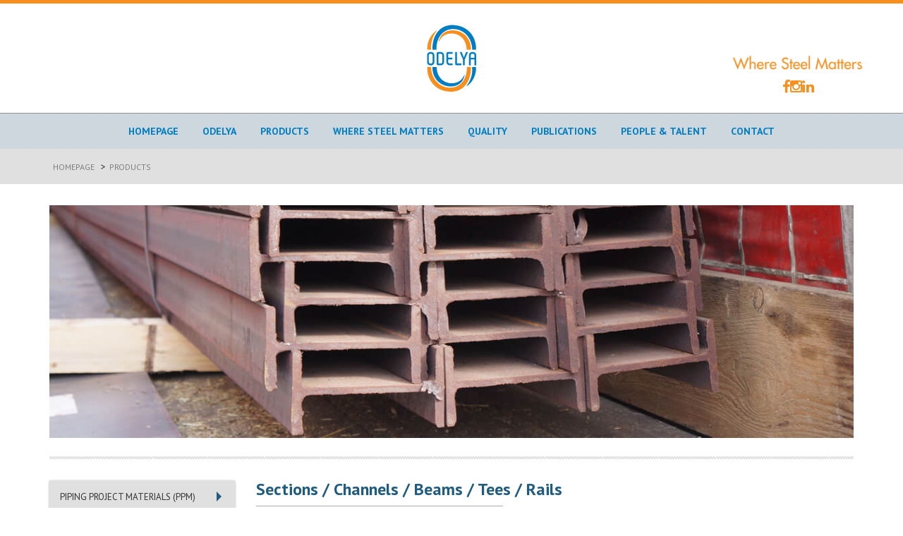

--- FILE ---
content_type: text/html; charset=utf-8
request_url: https://odelya.com/products/sections-channels-beams-tees-rails/5
body_size: 11611
content:
<style>
    body,
    html{
        overflow-x: hidden !important;
    }
</style>

<!DOCTYPE html>
<html>
  <head>
    <meta charset="UTF-8" />
<base href="https://odelya.com/" />
<meta name="viewport" content="width=device-width, initial-scale=1" />

        <title> Sections / Channels / Beams / Tees / Rails - Odelya International Steel Industry and Trade Co. </title>
        <meta name="description" content="<p>
	Odelya provides tailor made and application based steel profiles such as; sections, channels, beams, tees, and rails under RSM product line.</p>
<p>
	Steel Profiles are special shaped carbon steel products with respect to application requirements which are mostly used for constructional and architectural purposes such as building bridges or viaducts mainly as a supportive material for those structures.</p>
<p>
	Some of the other application areas for steel profiles are automotive industry, home appliances and furniture manufacturing.</p>
"/>
        <meta name="keywords" content="1 tubing, american pipe fittings, bar steel, buy stainless steel sheet metal, carbon pipe fittings, carbon steel tubing, diameter pipe, EN 10219, galvanized pipes, gas pipeline project, hexagonal steel bar, Hollow section, hollow section pipe, hollow tube" />
        <meta name='kivuz' content='eebb6af9792345c8fc6cc88d93296234'/>

<link rel="stylesheet" type="text/css" href="assets/css/reset.css">
<link rel="stylesheet" type="text/css" href="assets/css/panzehir.css">
<link rel="stylesheet" href="assets/masterslider/style/masterslider.css" />
<link rel="stylesheet" href="assets/masterslider/skins/default/style.css" />
<link rel="stylesheet" type="text/css" href="assets/css/bootstrap.min.css">
<link rel="stylesheet" href="https://maxcdn.bootstrapcdn.com/font-awesome/4.5.0/css/font-awesome.min.css">

<script type="text/javascript" src="assets/js/jquery-1.12.2.min.js"></script>

<!-- Add fancyBox -->
<link rel="stylesheet" href="assets/source/jquery.fancybox8cbb.css?v=2.1.5" type="text/css" media="screen" />
<script type="text/javascript" src="assets/source/jquery.fancybox.pack8cbb.js?v=2.1.5"></script>

<link rel="stylesheet" href="assets/source/helpers/jquery.fancybox-thumbsf2ad.css?v=1.0.7" type="text/css" media="screen" />
<script type="text/javascript" src="assets/source/helpers/jquery.fancybox-thumbsf2ad.js?v=1.0.7"></script>
<script type="text/javascript">
    $(document).ready(function() {
        $(".fancybox").fancybox();
    });
</script>
<link rel="stylesheet" href="library/aos/aos.css">  </head>
  <body class="cbp-spmenu-push">

    <div class="mobile-menu-button" id="mmb">
        <i class="fa fa-bars"></i>
    </div>
    <nav class="cbp-spmenu cbp-spmenu-vertical cbp-spmenu-left" id="MobileMenu">
        <h3>Menu</h3>
        <ul>
            <li class="kurumsal-active"><a onclick="$(this).parent().find('ul').slideToggle()">ODELYA</a>
                <ul class="odelya-sub-menux">

                                    
                        <li><a href="odelya/why-odelya/1">Why Odelya</a></li>

                    
                                        
                        <li><a href="odelya/business/2">Business</a></li>

                    
                                        
                        <li><a href="odelya/culture/3">Culture</a></li>

                    
                                        
                        <li><a href="odelya/operations/4">Operations</a></li>

                    
                                        
                </ul>
            </li>
            <li><a class="hdr" onclick="$(this).parent().find('ul').slideToggle()">PRODUCTS</a>
                <ul>

                    
                    
                        <li><a href="products/piping-project-materials-ppm/1">Piping Project Materials (PPM)</a></li>
                    
                    
                        <li><a href="products/tubular-steel-materials-tsm/2">Tubular Steel Materials (TSM)</a></li>
                    
                    
                        <li><a href="products/rolled-steel-materials-rsm/3">Rolled Steel Materials (RSM)</a></li>
                    

                </ul>

            </li>
            <li><a class="hdr" onclick="$(this).parent().find('ul').slideToggle()">WHERE STEEL MATTERS</a>
                <ul>


                                      

                    
                        <li><a href="where-steel-matter/construction/8">Construction</a></li>

                                        

                    
                        <li><a href="where-steel-matter/piling-works/9">Piling Works</a></li>

                                        

                    
                        <li><a href="where-steel-matter/pipeline/10">Pipeline</a></li>

                                        

                    
                        <li><a href="where-steel-matter/water-treatment-irrigation/11">Water Treatment & Irrigation</a></li>

                                        

                    
                        <li><a href="where-steel-matter/plumbing-water-gas/12">Plumbing (Water & Gas)</a></li>

                                        

                    
                        <li><a href="where-steel-matter/architecture/13">Architecture</a></li>

                                        

                    
                        <li><a href="where-steel-matter/railway/14">Railway</a></li>

                                        

                    
                        <li><a href="where-steel-matter/machinery/15">Machinery</a></li>

                                        

                    
                        <li><a href="where-steel-matter/furniture/16">Furniture</a></li>

                                        

                    
                        <li><a href="where-steel-matter/automotive/17">Automotive</a></li>

                    

                </ul>

            </li>
            <li><a href="news">PUBLICATIONS</a> </li>
            <li><a class="hdr" onclick="$(this).parent().find('ul').slideToggle()">PEOPLE AND TALENT</a>
                <ul>

                    
                        <li><a href="people-talent/organization/18">Organization</a></li>
                    
                      
                        <li><a href="people-talent/culture/19">Culture</a></li>
                    
                      
                        <li><a href="people-talent/multicultural-awareness/20">Multicultural Awareness</a></li>
                    
                      
                        <li><a href="people-talent/become-an-odelian/21">Become an Odelian</a></li>
                    
                                          

                </ul>

            </li>

            <li><a href="quality">QUALITY</a></li>
            <li><a href="contact">CONTACT</a></li>
       <!--     <li class="searcher"><a href="javascript:;" class="searcher" data-target="search">SEARCH <i class="fa fa-search"  aria-hidden="true"></i></a></li>
         -->   <div class="header-social">
                    <a href="https://www.facebook.com/odelya.international.steel" class="fa fa-facebook"></a>
                    <a href="" class="fa fa-instagram"></a>
                    <a href="https://www.linkedin.com/company/odelya-iron-&-steel-co-" class="fa fa-linkedin"></a>
                </div>
        </ul>
    </nav>


    <div class="odelya-top">
        <div class="container pr">
            <div class="odelya-logo">
                <a href=""><img alt="Odelya International Steel" src="assets/img/odelyaLogo.png"></a>
            </div>
            <div class="odelya-logo-text hidden-xs hidden-sm">
                <img alt="Odelya International Steel" src="assets/img/odLogoText.png">
                <div class="header-social">
                    <a target="_blank" href="https://www.facebook.com/odelya.international.steel" class="fa fa-facebook"></a>
                    <a target="_blank" href="https://www.instagram.com/odelyacom/" class="fa fa-instagram"></a>
                    <a target="_blank" href="https://www.linkedin.com/company/odelya-iron-&-steel-co-" class="fa fa-linkedin"></a>
                </div>
            </div>
        </div>
    </div>

    <div class="odelya-menu">
        <div class="container">
            <ul>
                <li><a href="">HOMEPAGE</a></li>
                <li class="kurumsal-active"><a>ODELYA</a>
                    <ul class="odelya-sub-menu">
                        
                                      
                        <li><a href="odelya/why-odelya/1">Why Odelya</a></li>
                        
                    
                                        
                        <li><a href="odelya/business/2">Business</a></li>
                        
                    
                                        
                        <li><a href="odelya/culture/3">Culture</a></li>
                        
                    
                                        
                        <li><a href="odelya/operations/4">Operations</a></li>
                        
                    
                                            
                    </ul>
                </li>
                <li class="mega-sub-menu">
                    <div class="menu-hover"><a href="products"> PRODUCTS</a></div>
                    <div class="mega-menu">
                        <div class="container">

                                               
                                <div class="col-xs-4 text-left">
                                    <a href="products/piping-project-materials-ppm/1"> 
                                        <img alt="Odelya International Steel" src="img/MT.01.jpg" class="mega-menu-icon" style="width: 237px;height: 74px;object-fit: cover;"/></a><br/>

                                    <div class="m-title">
                                        <a href="products/piping-project-materials-ppm/1">Piping Project Materials (PPM)</a>
                                    </div>
                                    <div class="m-list">
                                        <ul>

                                    
                                            <li>
                                                <a href="products/pipe-fitting-flanges-valves/4">Pipe Fitting, Flanges, Valves</a>

                                            </li>

                                    
                                     
                                            <li>
                                                <a href="product/spirally-submerged-arc-welded-steel-pipes/3">Spirally Submerged Arc Welded Steel Pipes</a>
                                            </li>

                                    
                                            <li>
                                                <a href="product/pre-insulated-pipes/4">Pre-Insulated Pipes</a>
                                            </li>

                                    
                                        </ul>
                                    </div>
                                </div>
                            
                                                     
                                <div class="col-xs-4 text-left">
                                    <a href="products/tubular-steel-materials-tsm/2"> 
                                        <img alt="Odelya International Steel" src="img/MT.02.jpg" class="mega-menu-icon" style="width: 237px;height: 74px;object-fit: cover;"/></a><br/>

                                    <div class="m-title">
                                        <a href="products/tubular-steel-materials-tsm/2">Tubular Steel Materials (TSM)</a>
                                    </div>
                                    <div class="m-list">
                                        <ul>

                                    
                                     
                                            <li>
                                                <a href="product/erw-water-gas-pipes/10">ERW Water & Gas  Pipes</a>
                                            </li>

                                    
                                            <li>
                                                <a href="product/hollow-structural-sections-round-square-rectangular-/11">Hollow Structural Sections ( Round / Square / Rectangular )</a>
                                            </li>

                                    
                                            <li>
                                                <a href="product/scaffolding-tubes/12">Scaffolding Tubes</a>
                                            </li>

                                    
                                            <li>
                                                <a href="product/boilers-pressure-pipes/13">Boilers & Pressure Pipes</a>
                                            </li>

                                    
                                            <li>
                                                <a href="product/precision-tubes/14">Precision Tubes</a>
                                            </li>

                                    
                                        </ul>
                                    </div>
                                </div>
                            
                                                     
                                <div class="col-xs-4 text-left">
                                    <a href="products/rolled-steel-materials-rsm/3"> 
                                        <img alt="Odelya International Steel" src="img/MT.03.jpg" class="mega-menu-icon" style="width: 237px;height: 74px;object-fit: cover;"/></a><br/>

                                    <div class="m-title">
                                        <a href="products/rolled-steel-materials-rsm/3">Rolled Steel Materials (RSM)</a>
                                    </div>
                                    <div class="m-list">
                                        <ul>

                                    
                                            <li>
                                                <a href="products/plates-sheets-plain-patterned-/6">Plates & Sheets ( Plain / Patterned )</a>

                                            </li>

                                    
                                            <li>
                                                <a href="products/sections-channels-beams-tees-rails/5">Sections / Channels / Beams / Tees / Rails</a>

                                            </li>

                                    
                                     
                                            <li>
                                                <a href="product/bars-round-square-rectangular-/18">Bars ( Round / Square / Rectangular )</a>
                                            </li>

                                    
                                            <li>
                                                <a href="product/expanded-metal/23">Expanded Metal</a>
                                            </li>

                                    
                                            <li>
                                                <a href="product/guardrail/24">Guardrail</a>
                                            </li>

                                    
                                            <li>
                                                <a href="product/support-plates/25">Support Plates</a>
                                            </li>

                                    
                                        </ul>
                                    </div>
                                </div>
                            
                               
                            
                             
                        </div>
                    </div>

                </li>
                <li class="mega-sub-menu">
                    <div class="menu-hover"><a href="where-steel-matters">WHERE STEEL MATTERS</a></div>
                    <div class="mega-menu">
                        <div class="container">

                                             
                            <span class="div-1-5 text-center">
                                <a href="where-steel-matter/construction/8" class="no-padding"><img alt="Odelya International Steel" src="img/WOum9eLb.jpg" style="width: 100px;height: 100px"/> </a>
                                <div class="m-title">
                                    <a href="where-steel-matter/construction/8">
                                        Construction                                            
                                    </a>
                                </div>
                            </span>
                                                    
                            <span class="div-1-5 text-center">
                                <a href="where-steel-matter/piling-works/9" class="no-padding"><img alt="Odelya International Steel" src="img/58GgdZ1V.jpg" style="width: 100px;height: 100px"/> </a>
                                <div class="m-title">
                                    <a href="where-steel-matter/piling-works/9">
                                        Piling Works                                            
                                    </a>
                                </div>
                            </span>
                                                    
                            <span class="div-1-5 text-center">
                                <a href="where-steel-matter/pipeline/10" class="no-padding"><img alt="Odelya International Steel" src="img/cfyVZ6Qt.jpg" style="width: 100px;height: 100px"/> </a>
                                <div class="m-title">
                                    <a href="where-steel-matter/pipeline/10">
                                        Pipeline                                            
                                    </a>
                                </div>
                            </span>
                                                    
                            <span class="div-1-5 text-center">
                                <a href="where-steel-matter/water-treatment-irrigation/11" class="no-padding"><img alt="Odelya International Steel" src="img/UZNmaPDC.jpg" style="width: 100px;height: 100px"/> </a>
                                <div class="m-title">
                                    <a href="where-steel-matter/water-treatment-irrigation/11">
                                        Water Treatment & Irrigation                                            
                                    </a>
                                </div>
                            </span>
                                                    
                            <span class="div-1-5 text-center">
                                <a href="where-steel-matter/plumbing-water-gas/12" class="no-padding"><img alt="Odelya International Steel" src="img/5brx4Xfr.jpg" style="width: 100px;height: 100px"/> </a>
                                <div class="m-title">
                                    <a href="where-steel-matter/plumbing-water-gas/12">
                                        Plumbing (Water & Gas)                                            
                                    </a>
                                </div>
                            </span>
                                                    
                            <span class="div-1-5 text-center">
                                <a href="where-steel-matter/architecture/13" class="no-padding"><img alt="Odelya International Steel" src="img/bmurkeYc.jpg" style="width: 100px;height: 100px"/> </a>
                                <div class="m-title">
                                    <a href="where-steel-matter/architecture/13">
                                        Architecture                                            
                                    </a>
                                </div>
                            </span>
                                                    
                            <span class="div-1-5 text-center">
                                <a href="where-steel-matter/railway/14" class="no-padding"><img alt="Odelya International Steel" src="img/q2Cqr9tF.jpg" style="width: 100px;height: 100px"/> </a>
                                <div class="m-title">
                                    <a href="where-steel-matter/railway/14">
                                        Railway                                            
                                    </a>
                                </div>
                            </span>
                                                    
                            <span class="div-1-5 text-center">
                                <a href="where-steel-matter/machinery/15" class="no-padding"><img alt="Odelya International Steel" src="img/ylhDkFVk.jpg" style="width: 100px;height: 100px"/> </a>
                                <div class="m-title">
                                    <a href="where-steel-matter/machinery/15">
                                        Machinery                                            
                                    </a>
                                </div>
                            </span>
                                                    
                            <span class="div-1-5 text-center">
                                <a href="where-steel-matter/furniture/16" class="no-padding"><img alt="Odelya International Steel" src="img/zHG9mvG6.jpg" style="width: 100px;height: 100px"/> </a>
                                <div class="m-title">
                                    <a href="where-steel-matter/furniture/16">
                                        Furniture                                            
                                    </a>
                                </div>
                            </span>
                                                    
                            <span class="div-1-5 text-center">
                                <a href="where-steel-matter/automotive/17" class="no-padding"><img alt="Odelya International Steel" src="img/LjrvejbJ.jpg" style="width: 100px;height: 100px"/> </a>
                                <div class="m-title">
                                    <a href="where-steel-matter/automotive/17">
                                        Automotive                                            
                                    </a>
                                </div>
                            </span>
                        

                        </div>
                    </div>
                </li>
                <li><a href="quality">QUALITY</a></li>
                <li><a href="news">PUBLICATIONS</a></li>
                <li class="kurumsal-active"><a>PEOPLE & TALENT</a>
                    <ul class="odelya-sub-menu">
                        
                
                        <li><a href="people-talent/organization/18">Organization</a></li>
                    
                      
                        <li><a href="people-talent/culture/19">Culture</a></li>
                    
                      
                        <li><a href="people-talent/multicultural-awareness/20">Multicultural Awareness</a></li>
                    
                      
                        <li><a href="people-talent/become-an-odelian/21">Become an Odelian</a></li>
                    
                                              
                    </ul>
                </li>
                <li><a href="contact">CONTACT</a></li>
        <!--        <li class="searcher"><a href="javascript:;" class="searcher" data-target="search"><i class="fa fa-search"  aria-hidden="true"></i></a></li>
         -->       
            </ul>
        </div>
    </div><div class="link-buradasiniz">
    <div class="container">

        <a href="#">HOMEPAGE</a> ><a href="products">PRODUCTS</a>

    </div>
</div>



<div class="container">

    
              <div class="row">
                <div class="col-xs-12">
                    <div class="kategori-gorsel">
                        <img alt="Odelya International Steel" src="img/MT.03.01.jpg"
                         style="width: 1170px !important;height: 330px !important;object-fit: cover;object-position: right bottom;" class="img-responsive"/>
                    </div>
                </div>
            </div>

        

    <div class="row">
        <div class="col-xs-12 col-sm-4 col-md-3">
            <div class="odelya-kategori-sol">

                                   
                    <div class="tab-header">Piping Project Materials (PPM)<span class=""></span></div>
                    <div class="tab-content">
                        <ul>
                                                         <li><a href="products/pipe-fitting-flanges-valves/4">Pipe Fitting, Flanges, Valves</a></li>

                                                         
                                        <li>
                                            <a href="product/spirally-submerged-arc-welded-steel-pipes/3">Spirally Submerged Arc Welded Steel Pipes</a>
                                        </li>

                                
                                        <li>
                                            <a href="product/pre-insulated-pipes/4">Pre-Insulated Pipes</a>
                                        </li>

                                                        </ul>
                    </div>

                                     
                    <div class="tab-header">Tubular Steel Materials (TSM)<span class=""></span></div>
                    <div class="tab-content">
                        <ul>
                                                          
                                        <li>
                                            <a href="product/erw-water-gas-pipes/10">ERW Water & Gas  Pipes</a>
                                        </li>

                                
                                        <li>
                                            <a href="product/hollow-structural-sections-round-square-rectangular-/11">Hollow Structural Sections ( Round / Square / Rectangular )</a>
                                        </li>

                                
                                        <li>
                                            <a href="product/scaffolding-tubes/12">Scaffolding Tubes</a>
                                        </li>

                                
                                        <li>
                                            <a href="product/boilers-pressure-pipes/13">Boilers & Pressure Pipes</a>
                                        </li>

                                
                                        <li>
                                            <a href="product/precision-tubes/14">Precision Tubes</a>
                                        </li>

                                                        </ul>
                    </div>

                                     
                    <div class="tab-header">Rolled Steel Materials (RSM)<span class=""></span></div>
                    <div class="tab-content">
                        <ul>
                                                         <li><a href="products/plates-sheets-plain-patterned-/6">Plates & Sheets ( Plain / Patterned )</a></li>

                                                        <li><a href="products/sections-channels-beams-tees-rails/5">Sections / Channels / Beams / Tees / Rails</a></li>

                                                         
                                        <li>
                                            <a href="product/bars-round-square-rectangular-/18">Bars ( Round / Square / Rectangular )</a>
                                        </li>

                                
                                        <li>
                                            <a href="product/expanded-metal/23">Expanded Metal</a>
                                        </li>

                                
                                        <li>
                                            <a href="product/guardrail/24">Guardrail</a>
                                        </li>

                                
                                        <li>
                                            <a href="product/support-plates/25">Support Plates</a>
                                        </li>

                                                        </ul>
                    </div>

                                     
                  
                

            </div>

        </div>
        
                 <div class="col-xs-12 col-sm-8 col-md-7">
            <div class="odelya-kategori-sag">
                <div class="kategori-icerik">
                    <h1>Sections / Channels / Beams / Tees / Rails</h1>
                    <p>
	Odelya provides tailor made and application based steel profiles such as; sections, channels, beams, tees, and rails under RSM product line.</p>
<p>
	Steel Profiles are special shaped carbon steel products with respect to application requirements which are mostly used for constructional and architectural purposes such as building bridges or viaducts mainly as a supportive material for those structures.</p>
<p>
	Some of the other application areas for steel profiles are automotive industry, home appliances and furniture manufacturing.</p>
               </div>

                <div class="kategori-icerik">
                    <h1>PRODUCT LINES</h1>

                
                                         
                    <h3>Steel Angles (Equal & Unequal) (L)</h3>
                    <div class="row kategori-content">
                        <div class="col-xs-12 col-sm-6">
                            <div class="kategori-icerik-gorsel">
                                <img alt="Odelya International Steel" src="img/MT.03.01.01.jpg" class="w-full" 
                                style="width: 321px;height: 215px;"/>
                            </div>
                            
                        </div>

                        <div class="col-xs-12 col-sm-6">
                            <div class="kategori-icerik-yazi">
                               Steel Angles are carbon steel products rolled from steel plates and transformed into different sizes and dimensions. Steel Angles are also referred as “(L)-shaped steel legs”.Steel Angles have two edges. And if the length of ...                                <a href="product/15/15" class="icerik-yazi-link">GO TO PAGE +</a>
                            </div>

                        </div>
                    </div>

                                        
                    <h3>Steel Channels, Beams, Columns & Struts, Tees (H,I,U,C,T)</h3>
                    <div class="row kategori-content">
                        <div class="col-xs-12 col-sm-6">
                            <div class="kategori-icerik-gorsel">
                                <img alt="Odelya International Steel" src="img/MT.03.01.02.jpg" class="w-full" 
                                style="width: 321px;height: 215px;"/>
                            </div>
                            
                        </div>

                        <div class="col-xs-12 col-sm-6">
                            <div class="kategori-icerik-yazi">
                               Odelya offers wide range of products which are categorized under Steel Sections Product Group such as Steel Channels, Beams, Coloumns Struts, Tees (H,I,U,C,T).Steel Sections are strong carbon steel products which are rolled into ...                                <a href="product/16/16" class="icerik-yazi-link">GO TO PAGE +</a>
                            </div>

                        </div>
                    </div>

                                        
                    <h3>Rails</h3>
                    <div class="row kategori-content">
                        <div class="col-xs-12 col-sm-6">
                            <div class="kategori-icerik-gorsel">
                                <img alt="Odelya International Steel" src="img/MT.03.01.03.jpg" class="w-full" 
                                style="width: 321px;height: 215px;"/>
                            </div>
                            
                        </div>

                        <div class="col-xs-12 col-sm-6">
                            <div class="kategori-icerik-yazi">
                               Rails are continuous line of steel bars which lays on the ground in order to form a railway. To eliminate any risks may occur after completion of the railway project, we invite you to enyoj Odelya’s quality for both supplying ...                                <a href="product/17/17" class="icerik-yazi-link">GO TO PAGE +</a>
                            </div>

                        </div>
                    </div>

                                      


                </div>


            </div>
        </div>

                    
    </div>

    
            <div class="row">

         
        
            <div class="col-cs-12 col-sm-4 col-md-4">
                <div class="odelya-proje">
                    <div class="odelya-proje-gorsel">
                        <img alt="Odelya International Steel" src="img/MT.01.jpg" class="w-full">
                        <div class="odelya-gorsel-hover-pattern">
                        </div>
                        <div class="odelya-gorsel-hover">
                            <div>
                                <span>PPM (Piping Project Materials) product line consists of Large Diameter pipes of Spiral/Helical Submerged Arc Welded Pipes used for piling works and pipelines.In this product line Odelya also provides component products for these large diameter pipes such as flanges valves and other complementary products and ...</span></div>

                            <span><i class="fa fa-plus"></i></span>
                        </div>
                    </div>
                    <div class="odelya-proje-baslik">
                        <h2><a href="products/piping-project-materials-ppm/1">Piping Project Materials (PPM)</a></h2>
                    </div>
                </div>
            </div>
        
           
        
            <div class="col-cs-12 col-sm-4 col-md-4">
                <div class="odelya-proje">
                    <div class="odelya-proje-gorsel">
                        <img alt="Odelya International Steel" src="img/MT.02.jpg" class="w-full">
                        <div class="odelya-gorsel-hover-pattern">
                        </div>
                        <div class="odelya-gorsel-hover">
                            <div>
                                <span>TSM (Tubular Steel Materials) product line consists of various kinds of small diameter steel pipes such as ERWs(Electric Resistant Welded) for water and gas conveyance, Hollow Structural Sections (HSS or SHS), Scaffolding Tubes and Boiler & Pressure Pipes which are used in industrial, infrastructure and ...</span></div>

                            <span><i class="fa fa-plus"></i></span>
                        </div>
                    </div>
                    <div class="odelya-proje-baslik">
                        <h2><a href="products/tubular-steel-materials-tsm/2">Tubular Steel Materials (TSM)</a></h2>
                    </div>
                </div>
            </div>
        
           
        
            <div class="col-cs-12 col-sm-4 col-md-4">
                <div class="odelya-proje">
                    <div class="odelya-proje-gorsel">
                        <img alt="Odelya International Steel" src="img/MT.03.jpg" class="w-full">
                        <div class="odelya-gorsel-hover-pattern">
                        </div>
                        <div class="odelya-gorsel-hover">
                            <div>
                                <span>RSM (Rolled Steel Materials) product line consists of long and flat steel products which are used in many constructional and industrial areas. Any shape of steel bars, profiles, steel sections, angles or any plates/sheets are presented in RSM product line. To see the full list please go to RSM page.</span></div>

                            <span><i class="fa fa-plus"></i></span>
                        </div>
                    </div>
                    <div class="odelya-proje-baslik">
                        <h2><a href="products/rolled-steel-materials-rsm/3">Rolled Steel Materials (RSM)</a></h2>
                    </div>
                </div>
            </div>
        
                   

    </div>


    
</div>


<style>
    .tab-content {
        display: block;
        visibility: hidden;
        opacity: 0;
        height: 0;
        transition: all .2s ease-in-out;
    }

    .tab-content.active {
        visibility: visible;
        opacity: 1;
    }
</style>

<script>
    const accHeaders = document.querySelectorAll('.tab-header');

    accHeaders.forEach(header => {
        header.addEventListener('click', () => {
            const span = header.querySelector('span');
            const tabContent = header.nextElementSibling;

            if (!tabContent) return;

            if (tabContent.classList.contains('active')) {
                tabContent.style.height = tabContent.scrollHeight + 'px'; // önce sabitle
                requestAnimationFrame(() => {
                    tabContent.style.height = '0px';
                });
                tabContent.classList.remove('active');
                if (span) span.classList.remove('true');
            } else {
                tabContent.classList.add('active');
                tabContent.style.height = tabContent.scrollHeight + 'px';
                if (span) span.classList.add('true');

                tabContent.addEventListener('transitionend', function clearHeight() {
                    tabContent.style.height = 'auto';
                    tabContent.removeEventListener('transitionend', clearHeight);
                });
            }
        });
    });
</script><div class="odelya-footer">
    <div class="container">
        <div class="row">
            <div class="col-xs-12 col-sm-3 col-md-3">
                <div class="odelya-iletisim-footer">
                    <h2>CONTACT US</h2>
                    <p><strong>Address:</strong> Yukaridudullu Mah. Natoyolu Cad. <br> Nebioglu Sok. No.3-5 / 8
<strong>34775 Umraniye – Istanbul TURKIYE<strong><br/>
                        <strong>Phone:</strong> +90 216 550 31 96<br/>
                        <!-- <strong>Fax:</strong> +90 216 550 31 29<br/> -->
                        <strong>E-mail:</strong><a href="/cdn-cgi/l/email-protection#4f202b2a23362e0f202b2a23362e612c2022"> <span class="__cf_email__" data-cfemail="d7b8b3b2bbaeb697b8b3b2bbaeb6f9b4b8ba">[email&#160;protected]</span></a>
                    </p>
                </div>
            </div>
            <div class="col-xs-12 col-sm-3 col-md-3">
                <div class="footer-kurumsal">
                    <ul>
                        <li><a href="#" class="hdr">ODELYA</a></li>
                        <li>

                                    
                       <a href="odelya/why-odelya/1">Why Odelya</a>
                    
                                        
                       <a href="odelya/business/2">Business</a>
                    
                                        
                       <a href="odelya/culture/3">Culture</a>
                    
                                        
                       <a href="odelya/operations/4">Operations</a>
                    
                                                

                        </li>
                        <li> <a href="kvkk">KVKK</a> </li>
                        <li class="liBosluk"></li>
                        <li><a href="where-steel-matters" class="hdr">WHERE STEEL MATTERS</a></li>
                    </ul>
                </div>
            </div>
            <div class="col-xs-12 col-sm-3 col-md-3">
                <div class="footer-kurumsal">
                    <ul>
                        <li><a href="#" class="hdr">PRODUCTS</a></li>
                        <li>
                                                        
                                <a href="products/piping-project-materials-ppm/1">Piping Project Materials (PPM)</a>
                                                        
                                <a href="products/tubular-steel-materials-tsm/2">Tubular Steel Materials (TSM)</a>
                                                        
                                <a href="products/rolled-steel-materials-rsm/3">Rolled Steel Materials (RSM)</a>
                                                        

                        </li>
                        <!-- <li><a href="" class="hdr">NEWS & EVENTS</a></li>
                        <li><a href="" class="hdr">CAREER</a></li> -->
                    </ul>
                </div>
            </div>
            <div class="col-xs-12 col-sm-3 col-md-3">
                <div class="odelya-iletisim-footer">
                    <h2>FOLLOW US</h2>
                    <div class="sosyal">
                        <ul>
                            <li><a href="https://www.facebook.com/odelya.international.steel" target="_blank"><i class="fa fa-facebook"></i></a></li>
                            <li><a href="https://www.linkedin.com/company/odelya-iron-&-steel-co-" target="_blank"><i class="fa fa-linkedin"></i></a></li>
                           <li><a href="https://www.instagram.com/odelyacom/" target="_blank"><i class="fa fa-instagram"></i></a></li>
 <!--                           <li><a href="https://www.youtube.com/channel/UCtKzojgTW-CMUZ2wpl5tafA" target="_blank"><i class="fa fa-youtube"></i></a></li>
     -->                   </ul>
                    </div>

                    <h2 style="font-size: 18px;"> DOWNLOAD ODELYA CATALOGUES</h2>
                    <div class="pfdDownloadContainer">
                        <div class="footerPdf">
                            <a href="assets/uploads/files/Odelya-Piping-Project-Materials.pdf"><img alt="Odelya International Steel" src="assets/img/icon/icn_download.png" /><span style="font-size: 12px;">Piping Project Materials (PPM)</span></a>
                        </div>
                        <div class="footerPdf">
                            <a href="assets/uploads/files/Odelya-Tubular-Steel-Materials.pdf"><img alt="Odelya International Steel" src="assets/img/icon/icn_download.png" /><span style="font-size: 12px;">Tubular Steel Materials (TSM)</span></a>
                        </div>
                        <div class="footerPdf">
                            <a href="assets/uploads/files/Odelya_RSM_Brosur.pdf"><img alt="Odelya International Steel" src="assets/img/icon/icn_download.png" /><span style="font-size: 12px;">Rolled Steel Materials (RSM)</span></a>
                        </div>
                    </div>
                </div>
            </div>
        </div>
    </div>
</div>

<div class="footer-bottom">
    <div class="container pr">
        <div class="row">
            <div class="designby">
                <a href="http://www.beranet.com.tr/" target="_blank"><img alt="Odelya International Steel" 
                    src="beranet/bg/logo.png" style="width: 80px"></a>
            </div>
            <div class="odelya-foot-logo">
                <a href="#"><img alt="Odelya International Steel" src="assets/img/odelyaFootLogo.png"></a>
            </div>
        </div>
    </div>
</div>

 <script data-cfasync="false" src="/cdn-cgi/scripts/5c5dd728/cloudflare-static/email-decode.min.js"></script><script src="library/aos/aos.js"></script>
<script>
    AOS.init();
</script>
<script>
    var dCounty = '<option value="0">Country...</option><option value="Afganistan">Afghanistan</option><option value="Albania">Albania</option><option value="Algeria">Algeria</option><option value="American Samoa">American Samoa</option><option value="Andorra">Andorra</option><option value="Angola">Angola</option><option value="Anguilla">Anguilla</option><option value="Antigua &amp; Barbuda">Antigua &amp; Barbuda</option><option value="Argentina">Argentina</option><option value="Armenia">Armenia</option><option value="Aruba">Aruba</option><option value="Australia">Australia</option><option value="Austria">Austria</option><option value="Azerbaijan">Azerbaijan</option><option value="Bahamas">Bahamas</option><option value="Bahrain">Bahrain</option><option value="Bangladesh">Bangladesh</option><option value="Barbados">Barbados</option><option value="Belarus">Belarus</option><option value="Belgium">Belgium</option><option value="Belize">Belize</option><option value="Benin">Benin</option><option value="Bermuda">Bermuda</option><option value="Bhutan">Bhutan</option><option value="Bolivia">Bolivia</option><option value="Bonaire">Bonaire</option><option value="Bosnia &amp; Herzegovina">Bosnia &amp; Herzegovina</option><option value="Botswana">Botswana</option><option value="Brazil">Brazil</option><option value="British Indian Ocean Ter">British Indian Ocean Ter</option><option value="Brunei">Brunei</option><option value="Bulgaria">Bulgaria</option><option value="Burkina Faso">Burkina Faso</option><option value="Burundi">Burundi</option><option value="Cambodia">Cambodia</option><option value="Cameroon">Cameroon</option><option value="Canada">Canada</option><option value="Canary Islands">Canary Islands</option><option value="Cape Verde">Cape Verde</option><option value="Cayman Islands">Cayman Islands</option><option value="Central African Republic">Central African Republic</option><option value="Chad">Chad</option><option value="Channel Islands">Channel Islands</option><option value="Chile">Chile</option><option value="China">China</option><option value="Christmas Island">Christmas Island</option><option value="Cocos Island">Cocos Island</option><option value="Colombia">Colombia</option><option value="Comoros">Comoros</option><option value="Congo">Congo</option><option value="Cook Islands">Cook Islands</option><option value="Costa Rica">Costa Rica</option><option value="Cote DIvoire">Cote D\'Ivoire</option><option value="Croatia">Croatia</option><option value="Cuba">Cuba</option><option value="Curaco">Curacao</option><option value="Cyprus">Cyprus</option><option value="Czech Republic">Czech Republic</option><option value="Denmark">Denmark</option><option value="Djibouti">Djibouti</option><option value="Dominica">Dominica</option><option value="Dominican Republic">Dominican Republic</option><option value="East Timor">East Timor</option><option value="Ecuador">Ecuador</option><option value="Egypt">Egypt</option><option value="El Salvador">El Salvador</option><option value="Equatorial Guinea">Equatorial Guinea</option><option value="Eritrea">Eritrea</option><option value="Estonia">Estonia</option><option value="Ethiopia">Ethiopia</option><option value="Falkland Islands">Falkland Islands</option><option value="Faroe Islands">Faroe Islands</option><option value="Fiji">Fiji</option><option value="Finland">Finland</option><option value="France">France</option><option value="French Guiana">French Guiana</option><option value="French Polynesia">French Polynesia</option><option value="French Southern Ter">French Southern Ter</option><option value="Gabon">Gabon</option><option value="Gambia">Gambia</option><option value="Georgia">Georgia</option><option value="Germany">Germany</option><option value="Ghana">Ghana</option><option value="Gibraltar">Gibraltar</option><option value="Great Britain">Great Britain</option><option value="Greece">Greece</option><option value="Greenland">Greenland</option><option value="Grenada">Grenada</option><option value="Guadeloupe">Guadeloupe</option><option value="Guam">Guam</option><option value="Guatemala">Guatemala</option><option value="Guinea">Guinea</option><option value="Guyana">Guyana</option><option value="Haiti">Haiti</option><option value="Hawaii">Hawaii</option><option value="Honduras">Honduras</option><option value="Hong Kong">Hong Kong</option><option value="Hungary">Hungary</option><option value="Iceland">Iceland</option><option value="India">India</option><option value="Indonesia">Indonesia</option><option value="Iran">Iran</option><option value="Iraq">Iraq</option><option value="Ireland">Ireland</option><option value="Isle of Man">Isle of Man</option><option value="Israel">Israel</option><option value="Italy">Italy</option><option value="Jamaica">Jamaica</option><option value="Japan">Japan</option><option value="Jordan">Jordan</option><option value="Kazakhstan">Kazakhstan</option><option value="Kenya">Kenya</option><option value="Kiribati">Kiribati</option><option value="Korea North">Korea North</option><option value="Korea Sout">Korea South</option><option value="Kuwait">Kuwait</option><option value="Kyrgyzstan">Kyrgyzstan</option><option value="Laos">Laos</option><option value="Latvia">Latvia</option><option value="Lebanon">Lebanon</option><option value="Lesotho">Lesotho</option><option value="Liberia">Liberia</option><option value="Libya">Libya</option><option value="Liechtenstein">Liechtenstein</option><option value="Lithuania">Lithuania</option><option value="Luxembourg">Luxembourg</option><option value="Macau">Macau</option><option value="Macedonia">Macedonia</option><option value="Madagascar">Madagascar</option><option value="Malaysia">Malaysia</option><option value="Malawi">Malawi</option><option value="Maldives">Maldives</option><option value="Mali">Mali</option><option value="Malta">Malta</option><option value="Marshall Islands">Marshall Islands</option><option value="Martinique">Martinique</option><option value="Mauritania">Mauritania</option><option value="Mauritius">Mauritius</option><option value="Mayotte">Mayotte</option><option value="Mexico">Mexico</option><option value="Midway Islands">Midway Islands</option><option value="Moldova">Moldova</option><option value="Monaco">Monaco</option><option value="Mongolia">Mongolia</option><option value="Montserrat">Montserrat</option><option value="Morocco">Morocco</option><option value="Mozambique">Mozambique</option><option value="Myanmar">Myanmar</option><option value="Nambia">Nambia</option><option value="Nauru">Nauru</option><option value="Nepal">Nepal</option><option value="Netherland Antilles">Netherland Antilles</option><option value="Netherlands">Netherlands (Holland, Europe)</option><option value="Nevis">Nevis</option><option value="New Caledonia">New Caledonia</option><option value="New Zealand">New Zealand</option><option value="Nicaragua">Nicaragua</option><option value="Niger">Niger</option><option value="Nigeria">Nigeria</option><option value="Niue">Niue</option><option value="Norfolk Island">Norfolk Island</option><option value="Norway">Norway</option><option value="Oman">Oman</option><option value="Pakistan">Pakistan</option><option value="Palau Island">Palau Island</option><option value="Palestine">Palestine</option><option value="Panama">Panama</option><option value="Papua New Guinea">Papua New Guinea</option><option value="Paraguay">Paraguay</option><option value="Peru">Peru</option><option value="Phillipines">Philippines</option><option value="Pitcairn Island">Pitcairn Island</option><option value="Poland">Poland</option><option value="Portugal">Portugal</option><option value="Puerto Rico">Puerto Rico</option><option value="Qatar">Qatar</option><option value="Republic of Montenegro">Republic of Montenegro</option><option value="Republic of Serbia">Republic of Serbia</option><option value="Reunion">Reunion</option><option value="Romania">Romania</option><option value="Russia">Russia</option><option value="Rwanda">Rwanda</option><option value="St Barthelemy">St Barthelemy</option><option value="St Eustatius">St Eustatius</option><option value="St Helena">St Helena</option><option value="St Kitts-Nevis">St Kitts-Nevis</option><option value="St Lucia">St Lucia</option><option value="St Maarten">St Maarten</option><option value="St Pierre &amp; Miquelon">St Pierre &amp; Miquelon</option><option value="St Vincent &amp; Grenadines">St Vincent &amp; Grenadines</option><option value="Saipan">Saipan</option><option value="Samoa">Samoa</option><option value="Samoa American">Samoa American</option><option value="San Marino">San Marino</option><option value="Sao Tome &amp; Principe">Sao Tome &amp; Principe</option><option value="Saudi Arabia">Saudi Arabia</option><option value="Senegal">Senegal</option><option value="Serbia">Serbia</option><option value="Seychelles">Seychelles</option><option value="Sierra Leone">Sierra Leone</option><option value="Singapore">Singapore</option><option value="Slovakia">Slovakia</option><option value="Slovenia">Slovenia</option><option value="Solomon Islands">Solomon Islands</option><option value="Somalia">Somalia</option><option value="South Africa">South Africa</option><option value="Spain">Spain</option><option value="Sri Lanka">Sri Lanka</option><option value="Sudan">Sudan</option><option value="Suriname">Suriname</option><option value="Swaziland">Swaziland</option><option value="Sweden">Sweden</option><option value="Switzerland">Switzerland</option><option value="Syria">Syria</option><option value="Tahiti">Tahiti</option><option value="Taiwan">Taiwan</option><option value="Tajikistan">Tajikistan</option><option value="Tanzania">Tanzania</option><option value="Thailand">Thailand</option><option value="Togo">Togo</option><option value="Tokelau">Tokelau</option><option value="Tonga">Tonga</option><option value="Trinidad &amp; Tobago">Trinidad &amp; Tobago</option><option value="Tunisia">Tunisia</option><option value="Turkey">Turkey</option><option value="Turkmenistan">Turkmenistan</option><option value="Turks &amp; Caicos Is">Turks &amp; Caicos Is</option><option value="Tuvalu">Tuvalu</option><option value="Uganda">Uganda</option><option value="Ukraine">Ukraine</option><option value="United Arab Erimates">United Arab Emirates</option><option value="United Kingdom">United Kingdom</option><option value="United States of America">United States of America</option><option value="Uraguay">Uruguay</option><option value="Uzbekistan">Uzbekistan</option><option value="Vanuatu">Vanuatu</option><option value="Vatican City State">Vatican City State</option><option value="Venezuela">Venezuela</option><option value="Vietnam">Vietnam</option><option value="Virgin Islands (Brit)">Virgin Islands (Brit)</option><option value="Virgin Islands (USA)">Virgin Islands (USA)</option><option value="Wake Island">Wake Island</option><option value="Wallis &amp; Futana Is">Wallis &amp; Futana Is</option><option value="Yemen">Yemen</option><option value="Zaire">Zaire</option><option value="Zambia">Zambia</option><option value="Zimbabwe">Zimbabwe</option>';
    var dLang = '<option value="0">Language..</option><option value="Turkish">Turkish</option><option value="English">English</option><option value="Italian">Italian</option>';
    var dLangLavel ='<option value="0">Select</option><option value="Elementary">Elementary</option><option value="Beginner">Beginner</option><option value="Intermediate">Intermediate</option><option value="Upper Intermediate">Upper Intermediate</option><option value="Advanced">Advanced</option>';
    var whichFunctionAreYouApplyingFor = '<option value="0">Select</option><option value="Accounting">Accounting</option><option value="AdministrativeAffairs">Administrative Affairs</option><option value="AfterSales">After Sales</option><option value="BusinessDevelopment">Business Development</option><option value="BusinessSupport">Business Support</option><option value="Finance">Finance</option><option value="HumanResources">Human Resources</option><option value="InformationTechnologies">Information Technologies</option><option value="Marketing">Marketing</option><option value="Procurement">Procurement</option><option value="Production">Production</option><option value="Quality">Quality</option><option value="RD">R & D</option><option value="Sales">Sales</option><option value="SalesOperation">Sales (Operation)</option>            <option value="SalesSuppor)">Sales (Support)</option>';
    var degree = '<option value="0">Select</option><option value="NA">N/A</option><option value="HighSchool">High School</option><option value="Associates">Associates</option><option value="Bachelors">Bachelors</option><option value="Masters">Masters</option><option value="MBA">MBA</option><option value="Doctorate">Doctorate</option><option value="Other">Other</option>';

    var EachArray = ['dLang','dLangLavel','dCounty','whichFunctionAreYouApplyingFor','degree'];

    $(function () {
        for(i=0; EachArray.length>i; i++){
            $('.' + EachArray[i] ).each(function (){
                $(this).html(window[EachArray[i]]);
            });
        }
        function ValidateEmail(mail)
        {
            if (/^\w+([\.-]?\w+)*@\w+([\.-]?\w+)*(\.\w{2,3})+$/.test(mail))
            {
                return true;
            }
            return false;
        }
        $('.tel-check').keydown(function(e){
            var key = e.charCode || e.keyCode || 0;
            // allow backspace, tab, delete, enter, arrows, numbers and keypad numbers ONLY
            // home, end, period, and numpad decimal

            if((
                    key == 8 ||
                    key == 9 ||
                    key == 13 ||
                    key == 46 ||
                    key == 110 ||
                    key == 190 ||
                    (key >= 35 && key <= 40) ||
                    (key >= 48 && key <= 57) ||
                    (key >= 96 && key <= 105))){
                return
            }else{

                return false
            }


        })

        $('#hrsending').hide();

        $('#hrsend').click(function(){
            var hrName = $('.hrName').val(),
                hrLastname = $('.hrLastName').val(),
                hrEmail = $('.hrEmail').val(),
                hrPhone = $('.hrPhone').val(),
                hrAddress = $('.hrAddress').val(),
                hrBirth = $('.hrBirth').val(),
                hrNation = $('.hrNation').val(),
                hrCity = $('.hrCity').val(),
                hrCounty = $('.dCounty option:selected').text(),
                hrWich = $('.whichFunctionAreYouApplyingFor option:selected').text(),
                hrNativeLang = $('#nativeLang').val(),
                hrEducationFirst = $('.educationFirst').val();

            $('#hrsend').hide();


            if( !hrName || !hrLastname || !hrEmail || !hrPhone || !hrBirth || !hrNation || !hrCity || !hrCounty || !hrWich || !hrNativeLang || !hrEducationFirst || !hrAddress ){
                alert('Please fill all required fields!');
                $('#hrsend').show();
                return false;
            }



            if(!ValidateEmail(hrEmail)){
                alert('Please enter a valid e-mail address.');
                $('#hrsend').show();
                return false;
            };

            if(hrPhone.length < 10){
                alert('Please enter a valid phone number.');
                $('#hrsend').show();
                return false;
            }

            var spost =  $('.odelya-hr-form').serialize();
            $.ajax({
                type: "POST",
                url: 'hrp',
                data: spost,
                success: function(data){
                    if(data.status){
                        window.location.href = 'hr-tesekkur.html'
                    }else{
                        alert('There has been a problem querying the form. Please try again later. Thank you.');
                        $('#hrsend').show();
                    }
                },
                dataType: 'json'
            });
            return false;

        })
    })
</script>


<script src="assets/js/modernizr.custom.js"></script>
<script src="assets/js/classie.js"></script>
<script>
    /* Menu Active */
    var menu = $('a');

    $(function() {
        menu.each(function(i, d) {
            if ($(this).attr("href") == 'index.html') {
                $(this).addClass('active');
                $(this).parent().addClass('active');
            }
        });
    });

    (function(i, s, o, g, r, a, m) {
        i['GoogleAnalyticsObject'] = r;
        i[r] = i[r] || function() {
            (i[r].q = i[r].q || []).push(arguments)
        }, i[r].l = 1 * new Date();
        a = s.createElement(o),
            m = s.getElementsByTagName(o)[0];
        a.async = 1;
        a.src = g;
        m.parentNode.insertBefore(a, m)
    })(window, document, 'script', '../www.google-analytics.com/analytics.js', 'ga');

    ga('create', 'UA-75898867-1', 'auto');
    ga('send', 'pageview');

    menuLeft = document.getElementById('MobileMenu');
    body = document.body;
    showLeftPush = document.getElementById('mmb');

    showLeftPush.onclick = function() {
        classie.toggle(this, 'active');
        classie.toggle(body, 'cbp-spmenu-push-toright');
        classie.toggle(menuLeft, 'cbp-spmenu-open');

    };
</script>



<script src="assets/masterslider/masterslider.min.js"></script>
<script type="text/javascript" src="assets/js/bootstrap.js"></script>
<script src="https://maps.googleapis.com/maps/api/js?v=3.exp&amp;sensor=false&amp;key=AIzaSyC7MpgtcLK2MnSrorRjTO-GYWTI5nK_s64"></script>
<script type="text/javascript" src="assets/js/panzehir.js?1769480449"></script>
<script type="text/javascript">
    // Google Maps Start
    // Google Maps Start
    try {
        var map;
        var merkez = new google.maps.LatLng(41.002016, 29.178540);

        function initialize() {

            var w = Math.max(document.documentElement.clientWidth, window.innerWidth || 0);

            var isDraggable = w > 480 ? true : false;

            var mapOptions = {
                zoom: 16,
                center: merkez,
                draggable: isDraggable,
                scrollwheel: false
            };

            map = new google.maps.Map(document.getElementById('iletisim-maps'),
                mapOptions);

            var marker = new google.maps.Marker({
                position: merkez,
                map: map,
                title: 'Odelya',
                icon: 'http://www.odelux.net/assets/img/location.png'

            });


            var styledMapOptions = {
                name: 'ODELYA'
            };
        }

        google.maps.event.addDomListener(window, 'load', initialize);

    } catch (e) {};

    //İletisim Formu

    $('#cSending').hide();

    function ValidateEmail(mail) {
        if (/^\w+([\.-]?\w+)*@\w+([\.-]?\w+)*(\.\w{2,3})+$/.test(mail)) {
            return true;
        }
        return false;
    }


    $(function() {
        $('.tel-check').keydown(function(e) {
            var key = e.charCode || e.keyCode || 0;
            // allow backspace, tab, delete, enter, arrows, numbers and keypad numbers ONLY
            // home, end, period, and numpad decimal
            if ($(this).val() == 0) {
                $(this).val('');
            }
            if ((
                    key == 8 ||
                    key == 9 ||
                    key == 13 ||
                    key == 46 ||
                    key == 110 ||
                    key == 190 ||
                    (key >= 35 && key <= 40) ||
                    (key >= 48 && key <= 57) ||
                    (key >= 96 && key <= 105))) {
                return
            } else {

                return false
            }


        })

        $('#cSend').click(function() {
            var cName = $('#cName').val(),
                cEmail = $('#cEmail').val(),
                cPhone = $('#cPhone').val(),
                cMessage = $('#cMessage').val();

            //console.log(model,teklifAd,teklifSoyad,teklifTel,teklifEposta;
            if (!cName || !cEmail || !cPhone || !cMessage) {
                alert('Please fill all areas');
                return false;
            }



            if (!ValidateEmail(cEmail)) {
                alert('Please enter a valid e-mail address.');
                return false;
            };

            if (cPhone.length != 10) {
                alert('Please enter a valid phone number.');
                return false;
            }

            $(this).hide();
            $('#cSending').show();
            $.ajax({
                type: "POST",
                url: 'contact',
                data: {
                    cName: cName,
                    cEmail: cEmail,
                    cPhone: cPhone,
                    cMessage: cMessage

                },
                success: function(data) {
                    $('#cName, #cEmail, #cPhone, #cMessage').val('');
                    alert(data);
                    $('#cSending').hide();
                    $('#cSend').show();
                }

            })


            return false;
        })

    })
</script>
<script src="https://code.jquery.com/jquery-2.0.3.js"></script>
<script src="https://cdnjs.cloudflare.com/ajax/libs/popper.js/1.14.3/umd/popper.min.js" ></script>
<script src="https://stackpath.bootstrapcdn.com/bootstrap/4.1.3/js/bootstrap.min.js" ></script>
<script defer src="https://static.cloudflareinsights.com/beacon.min.js/vcd15cbe7772f49c399c6a5babf22c1241717689176015" integrity="sha512-ZpsOmlRQV6y907TI0dKBHq9Md29nnaEIPlkf84rnaERnq6zvWvPUqr2ft8M1aS28oN72PdrCzSjY4U6VaAw1EQ==" data-cf-beacon='{"version":"2024.11.0","token":"1c10e134377f4a15aab9e9711f0b7268","r":1,"server_timing":{"name":{"cfCacheStatus":true,"cfEdge":true,"cfExtPri":true,"cfL4":true,"cfOrigin":true,"cfSpeedBrain":true},"location_startswith":null}}' crossorigin="anonymous"></script>
</body>
</html>

--- FILE ---
content_type: text/html; charset=utf-8
request_url: https://odelya.com/www.google-analytics.com/analytics.js
body_size: 13289
content:
<style>
    body,
    html{
        overflow-x: hidden !important;
    }
</style>

<!DOCTYPE html>
<html>
  <head>
    <meta charset="UTF-8" />
<base href="https://odelya.com/" />
<meta name="viewport" content="width=device-width, initial-scale=1" />

        <title> Homepage - Odelya International Steel Industry and Trade Co. </title>
        <meta name="description" content="Odelya International Steel produces first class quality flat and long steel materials and ERW or SAW steel tubes. Among international steel traders Odelya is one of the most qualified steel tubing, stainless steel metal, pipe and tubing company"/>
        <meta name="keywords" content="1 tubing, american pipe fittings, bar steel, buy stainless steel sheet metal, carbon pipe fittings, carbon steel tubing, diameter pipe, EN 10219, galvanized pipes, gas pipeline project, hexagonal steel bar, Hollow section, hollow section pipe, hollow tube" />
    <meta name='kivuz' content='eebb6af9792345c8fc6cc88d93296234'/>

<link rel="stylesheet" type="text/css" href="assets/css/reset.css">
<link rel="stylesheet" type="text/css" href="assets/css/panzehir.css">
<link rel="stylesheet" href="assets/masterslider/style/masterslider.css" />
<link rel="stylesheet" href="assets/masterslider/skins/default/style.css" />
<link rel="stylesheet" type="text/css" href="assets/css/bootstrap.min.css">
<link rel="stylesheet" href="https://maxcdn.bootstrapcdn.com/font-awesome/4.5.0/css/font-awesome.min.css">

<script type="text/javascript" src="assets/js/jquery-1.12.2.min.js"></script>

<!-- Add fancyBox -->
<link rel="stylesheet" href="assets/source/jquery.fancybox8cbb.css?v=2.1.5" type="text/css" media="screen" />
<script type="text/javascript" src="assets/source/jquery.fancybox.pack8cbb.js?v=2.1.5"></script>

<link rel="stylesheet" href="assets/source/helpers/jquery.fancybox-thumbsf2ad.css?v=1.0.7" type="text/css" media="screen" />
<script type="text/javascript" src="assets/source/helpers/jquery.fancybox-thumbsf2ad.js?v=1.0.7"></script>
<script type="text/javascript">
    $(document).ready(function() {
        $(".fancybox").fancybox();
    });
</script>
<link rel="stylesheet" href="library/aos/aos.css">  </head>
  <body class="cbp-spmenu-push">

    <div class="mobile-menu-button" id="mmb">
        <i class="fa fa-bars"></i>
    </div>
    <nav class="cbp-spmenu cbp-spmenu-vertical cbp-spmenu-left" id="MobileMenu">
        <h3>Menu</h3>
        <ul>
            <li class="kurumsal-active"><a onclick="$(this).parent().find('ul').slideToggle()">ODELYA</a>
                <ul class="odelya-sub-menux">

                                    
                        <li><a href="odelya/why-odelya/1">Why Odelya</a></li>

                    
                                        
                        <li><a href="odelya/business/2">Business</a></li>

                    
                                        
                        <li><a href="odelya/culture/3">Culture</a></li>

                    
                                        
                        <li><a href="odelya/operations/4">Operations</a></li>

                    
                                        
                </ul>
            </li>
            <li><a class="hdr" onclick="$(this).parent().find('ul').slideToggle()">PRODUCTS</a>
                <ul>

                    
                    
                        <li><a href="products/piping-project-materials-ppm/1">Piping Project Materials (PPM)</a></li>
                    
                    
                        <li><a href="products/tubular-steel-materials-tsm/2">Tubular Steel Materials (TSM)</a></li>
                    
                    
                        <li><a href="products/rolled-steel-materials-rsm/3">Rolled Steel Materials (RSM)</a></li>
                    

                </ul>

            </li>
            <li><a class="hdr" onclick="$(this).parent().find('ul').slideToggle()">WHERE STEEL MATTERS</a>
                <ul>


                                      

                    
                        <li><a href="where-steel-matter/construction/8">Construction</a></li>

                                        

                    
                        <li><a href="where-steel-matter/piling-works/9">Piling Works</a></li>

                                        

                    
                        <li><a href="where-steel-matter/pipeline/10">Pipeline</a></li>

                                        

                    
                        <li><a href="where-steel-matter/water-treatment-irrigation/11">Water Treatment & Irrigation</a></li>

                                        

                    
                        <li><a href="where-steel-matter/plumbing-water-gas/12">Plumbing (Water & Gas)</a></li>

                                        

                    
                        <li><a href="where-steel-matter/architecture/13">Architecture</a></li>

                                        

                    
                        <li><a href="where-steel-matter/railway/14">Railway</a></li>

                                        

                    
                        <li><a href="where-steel-matter/machinery/15">Machinery</a></li>

                                        

                    
                        <li><a href="where-steel-matter/furniture/16">Furniture</a></li>

                                        

                    
                        <li><a href="where-steel-matter/automotive/17">Automotive</a></li>

                    

                </ul>

            </li>
            <li><a href="news">PUBLICATIONS</a> </li>
            <li><a class="hdr" onclick="$(this).parent().find('ul').slideToggle()">PEOPLE AND TALENT</a>
                <ul>

                    
                        <li><a href="people-talent/organization/18">Organization</a></li>
                    
                      
                        <li><a href="people-talent/culture/19">Culture</a></li>
                    
                      
                        <li><a href="people-talent/multicultural-awareness/20">Multicultural Awareness</a></li>
                    
                      
                        <li><a href="people-talent/become-an-odelian/21">Become an Odelian</a></li>
                    
                                          

                </ul>

            </li>

            <li><a href="quality">QUALITY</a></li>
            <li><a href="contact">CONTACT</a></li>
       <!--     <li class="searcher"><a href="javascript:;" class="searcher" data-target="search">SEARCH <i class="fa fa-search"  aria-hidden="true"></i></a></li>
         -->   <div class="header-social">
                    <a href="https://www.facebook.com/odelya.international.steel" class="fa fa-facebook"></a>
                    <a href="" class="fa fa-instagram"></a>
                    <a href="https://www.linkedin.com/company/odelya-iron-&-steel-co-" class="fa fa-linkedin"></a>
                </div>
        </ul>
    </nav>


    <div class="odelya-top">
        <div class="container pr">
            <div class="odelya-logo">
                <a href=""><img alt="Odelya International Steel" src="assets/img/odelyaLogo.png"></a>
            </div>
            <div class="odelya-logo-text hidden-xs hidden-sm">
                <img alt="Odelya International Steel" src="assets/img/odLogoText.png">
                <div class="header-social">
                    <a target="_blank" href="https://www.facebook.com/odelya.international.steel" class="fa fa-facebook"></a>
                    <a target="_blank" href="https://www.instagram.com/odelyacom/" class="fa fa-instagram"></a>
                    <a target="_blank" href="https://www.linkedin.com/company/odelya-iron-&-steel-co-" class="fa fa-linkedin"></a>
                </div>
            </div>
        </div>
    </div>

    <div class="odelya-menu">
        <div class="container">
            <ul>
                <li><a href="">HOMEPAGE</a></li>
                <li class="kurumsal-active"><a>ODELYA</a>
                    <ul class="odelya-sub-menu">
                        
                                      
                        <li><a href="odelya/why-odelya/1">Why Odelya</a></li>
                        
                    
                                        
                        <li><a href="odelya/business/2">Business</a></li>
                        
                    
                                        
                        <li><a href="odelya/culture/3">Culture</a></li>
                        
                    
                                        
                        <li><a href="odelya/operations/4">Operations</a></li>
                        
                    
                                            
                    </ul>
                </li>
                <li class="mega-sub-menu">
                    <div class="menu-hover"><a href="products"> PRODUCTS</a></div>
                    <div class="mega-menu">
                        <div class="container">

                                               
                                <div class="col-xs-4 text-left">
                                    <a href="products/piping-project-materials-ppm/1"> 
                                        <img alt="Odelya International Steel" src="img/MT.01.jpg" class="mega-menu-icon" style="width: 237px;height: 74px;object-fit: cover;"/></a><br/>

                                    <div class="m-title">
                                        <a href="products/piping-project-materials-ppm/1">Piping Project Materials (PPM)</a>
                                    </div>
                                    <div class="m-list">
                                        <ul>

                                    
                                            <li>
                                                <a href="products/pipe-fitting-flanges-valves/4">Pipe Fitting, Flanges, Valves</a>

                                            </li>

                                    
                                     
                                            <li>
                                                <a href="product/spirally-submerged-arc-welded-steel-pipes/3">Spirally Submerged Arc Welded Steel Pipes</a>
                                            </li>

                                    
                                            <li>
                                                <a href="product/pre-insulated-pipes/4">Pre-Insulated Pipes</a>
                                            </li>

                                    
                                        </ul>
                                    </div>
                                </div>
                            
                                                     
                                <div class="col-xs-4 text-left">
                                    <a href="products/tubular-steel-materials-tsm/2"> 
                                        <img alt="Odelya International Steel" src="img/MT.02.jpg" class="mega-menu-icon" style="width: 237px;height: 74px;object-fit: cover;"/></a><br/>

                                    <div class="m-title">
                                        <a href="products/tubular-steel-materials-tsm/2">Tubular Steel Materials (TSM)</a>
                                    </div>
                                    <div class="m-list">
                                        <ul>

                                    
                                     
                                            <li>
                                                <a href="product/erw-water-gas-pipes/10">ERW Water & Gas  Pipes</a>
                                            </li>

                                    
                                            <li>
                                                <a href="product/hollow-structural-sections-round-square-rectangular-/11">Hollow Structural Sections ( Round / Square / Rectangular )</a>
                                            </li>

                                    
                                            <li>
                                                <a href="product/scaffolding-tubes/12">Scaffolding Tubes</a>
                                            </li>

                                    
                                            <li>
                                                <a href="product/boilers-pressure-pipes/13">Boilers & Pressure Pipes</a>
                                            </li>

                                    
                                            <li>
                                                <a href="product/precision-tubes/14">Precision Tubes</a>
                                            </li>

                                    
                                        </ul>
                                    </div>
                                </div>
                            
                                                     
                                <div class="col-xs-4 text-left">
                                    <a href="products/rolled-steel-materials-rsm/3"> 
                                        <img alt="Odelya International Steel" src="img/MT.03.jpg" class="mega-menu-icon" style="width: 237px;height: 74px;object-fit: cover;"/></a><br/>

                                    <div class="m-title">
                                        <a href="products/rolled-steel-materials-rsm/3">Rolled Steel Materials (RSM)</a>
                                    </div>
                                    <div class="m-list">
                                        <ul>

                                    
                                            <li>
                                                <a href="products/plates-sheets-plain-patterned-/6">Plates & Sheets ( Plain / Patterned )</a>

                                            </li>

                                    
                                            <li>
                                                <a href="products/sections-channels-beams-tees-rails/5">Sections / Channels / Beams / Tees / Rails</a>

                                            </li>

                                    
                                     
                                            <li>
                                                <a href="product/bars-round-square-rectangular-/18">Bars ( Round / Square / Rectangular )</a>
                                            </li>

                                    
                                            <li>
                                                <a href="product/expanded-metal/23">Expanded Metal</a>
                                            </li>

                                    
                                            <li>
                                                <a href="product/guardrail/24">Guardrail</a>
                                            </li>

                                    
                                            <li>
                                                <a href="product/support-plates/25">Support Plates</a>
                                            </li>

                                    
                                        </ul>
                                    </div>
                                </div>
                            
                               
                            
                             
                        </div>
                    </div>

                </li>
                <li class="mega-sub-menu">
                    <div class="menu-hover"><a href="where-steel-matters">WHERE STEEL MATTERS</a></div>
                    <div class="mega-menu">
                        <div class="container">

                                             
                            <span class="div-1-5 text-center">
                                <a href="where-steel-matter/construction/8" class="no-padding"><img alt="Odelya International Steel" src="img/WOum9eLb.jpg" style="width: 100px;height: 100px"/> </a>
                                <div class="m-title">
                                    <a href="where-steel-matter/construction/8">
                                        Construction                                            
                                    </a>
                                </div>
                            </span>
                                                    
                            <span class="div-1-5 text-center">
                                <a href="where-steel-matter/piling-works/9" class="no-padding"><img alt="Odelya International Steel" src="img/58GgdZ1V.jpg" style="width: 100px;height: 100px"/> </a>
                                <div class="m-title">
                                    <a href="where-steel-matter/piling-works/9">
                                        Piling Works                                            
                                    </a>
                                </div>
                            </span>
                                                    
                            <span class="div-1-5 text-center">
                                <a href="where-steel-matter/pipeline/10" class="no-padding"><img alt="Odelya International Steel" src="img/cfyVZ6Qt.jpg" style="width: 100px;height: 100px"/> </a>
                                <div class="m-title">
                                    <a href="where-steel-matter/pipeline/10">
                                        Pipeline                                            
                                    </a>
                                </div>
                            </span>
                                                    
                            <span class="div-1-5 text-center">
                                <a href="where-steel-matter/water-treatment-irrigation/11" class="no-padding"><img alt="Odelya International Steel" src="img/UZNmaPDC.jpg" style="width: 100px;height: 100px"/> </a>
                                <div class="m-title">
                                    <a href="where-steel-matter/water-treatment-irrigation/11">
                                        Water Treatment & Irrigation                                            
                                    </a>
                                </div>
                            </span>
                                                    
                            <span class="div-1-5 text-center">
                                <a href="where-steel-matter/plumbing-water-gas/12" class="no-padding"><img alt="Odelya International Steel" src="img/5brx4Xfr.jpg" style="width: 100px;height: 100px"/> </a>
                                <div class="m-title">
                                    <a href="where-steel-matter/plumbing-water-gas/12">
                                        Plumbing (Water & Gas)                                            
                                    </a>
                                </div>
                            </span>
                                                    
                            <span class="div-1-5 text-center">
                                <a href="where-steel-matter/architecture/13" class="no-padding"><img alt="Odelya International Steel" src="img/bmurkeYc.jpg" style="width: 100px;height: 100px"/> </a>
                                <div class="m-title">
                                    <a href="where-steel-matter/architecture/13">
                                        Architecture                                            
                                    </a>
                                </div>
                            </span>
                                                    
                            <span class="div-1-5 text-center">
                                <a href="where-steel-matter/railway/14" class="no-padding"><img alt="Odelya International Steel" src="img/q2Cqr9tF.jpg" style="width: 100px;height: 100px"/> </a>
                                <div class="m-title">
                                    <a href="where-steel-matter/railway/14">
                                        Railway                                            
                                    </a>
                                </div>
                            </span>
                                                    
                            <span class="div-1-5 text-center">
                                <a href="where-steel-matter/machinery/15" class="no-padding"><img alt="Odelya International Steel" src="img/ylhDkFVk.jpg" style="width: 100px;height: 100px"/> </a>
                                <div class="m-title">
                                    <a href="where-steel-matter/machinery/15">
                                        Machinery                                            
                                    </a>
                                </div>
                            </span>
                                                    
                            <span class="div-1-5 text-center">
                                <a href="where-steel-matter/furniture/16" class="no-padding"><img alt="Odelya International Steel" src="img/zHG9mvG6.jpg" style="width: 100px;height: 100px"/> </a>
                                <div class="m-title">
                                    <a href="where-steel-matter/furniture/16">
                                        Furniture                                            
                                    </a>
                                </div>
                            </span>
                                                    
                            <span class="div-1-5 text-center">
                                <a href="where-steel-matter/automotive/17" class="no-padding"><img alt="Odelya International Steel" src="img/LjrvejbJ.jpg" style="width: 100px;height: 100px"/> </a>
                                <div class="m-title">
                                    <a href="where-steel-matter/automotive/17">
                                        Automotive                                            
                                    </a>
                                </div>
                            </span>
                        

                        </div>
                    </div>
                </li>
                <li><a href="quality">QUALITY</a></li>
                <li><a href="news">PUBLICATIONS</a></li>
                <li class="kurumsal-active"><a>PEOPLE & TALENT</a>
                    <ul class="odelya-sub-menu">
                        
                
                        <li><a href="people-talent/organization/18">Organization</a></li>
                    
                      
                        <li><a href="people-talent/culture/19">Culture</a></li>
                    
                      
                        <li><a href="people-talent/multicultural-awareness/20">Multicultural Awareness</a></li>
                    
                      
                        <li><a href="people-talent/become-an-odelian/21">Become an Odelian</a></li>
                    
                                              
                    </ul>
                </li>
                <li><a href="contact">CONTACT</a></li>
        <!--        <li class="searcher"><a href="javascript:;" class="searcher" data-target="search"><i class="fa fa-search"  aria-hidden="true"></i></a></li>
         -->       
            </ul>
        </div>
    </div><div class="odelya-slider">
    <!-- masterslider -->
    <div class="master-slider ms-skin-default" id="masterslider">


                        <div class="ms-slide" data-delay="6">

                    <img src="assets/masterslider/blank.gif" data-src="img/uEk8xgWh.jpg" alt="evvel istanbul evler"
                        class="ms-layer" data-type="image" data-origin="mc" data-offset-y="" data-offset-x="" data-duration="0"
                        data-ease="easeOutExpo" />

                    <img src="assets/masterslider/blank.gif" data-src="img/8tMWfLfv.png"
                        alt="evvel istanbul evler" class="ms-layer" data-type="image" data-origin="mc" data-offset-y="100"
                        data-duration="0" data-ease="easeOutExpo" onclick="goLayerSet('.odelya-icerik');" />


                    <div class="ms-layer ms-caption" data-origin="bc">
                        <div class="container">

                            <div class="max-w-caption">
                                "Complete Steel Solutions" with Sophisticated Quality Assurance <br>for customized requirements of global clients operating <br>in various countries...                            </div>

                        </div>
                    </div>

                </div>
                            <div class="ms-slide" data-delay="6">

                    <img src="assets/masterslider/blank.gif" data-src="img/KVICPs6u.jpg" alt="evvel istanbul evler"
                        class="ms-layer" data-type="image" data-origin="mc" data-offset-y="" data-offset-x="" data-duration="0"
                        data-ease="easeOutExpo" />

                    <img src="assets/masterslider/blank.gif" data-src="img/jVkjZIO6.png"
                        alt="evvel istanbul evler" class="ms-layer" data-type="image" data-origin="mc" data-offset-y="100"
                        data-duration="0" data-ease="easeOutExpo" onclick="goLayerSet('.odelya-icerik');" />


                    <div class="ms-layer ms-caption" data-origin="bc">
                        <div class="container">

                            <div class="max-w-caption">
                                "Complete Steel Solutions" with Sophisticated Quality Assurance <br>for customized requirements of global clients operating <br>in various countries...                            </div>

                        </div>
                    </div>

                </div>
                            <div class="ms-slide" data-delay="6">

                    <img src="assets/masterslider/blank.gif" data-src="img/3HjtNfpv.jpg" alt="evvel istanbul evler"
                        class="ms-layer" data-type="image" data-origin="mc" data-offset-y="" data-offset-x="" data-duration="0"
                        data-ease="easeOutExpo" />

                    <img src="assets/masterslider/blank.gif" data-src="img/LF1hPi4R.png"
                        alt="evvel istanbul evler" class="ms-layer" data-type="image" data-origin="mc" data-offset-y="100"
                        data-duration="0" data-ease="easeOutExpo" onclick="goLayerSet('.odelya-icerik');" />


                    <div class="ms-layer ms-caption" data-origin="bc">
                        <div class="container">

                            <div class="max-w-caption">
                                "Complete Steel Solutions" with Sophisticated Quality Assurance <br>for customized requirements of global clients operating <br>in various countries...                            </div>

                        </div>
                    </div>

                </div>
                            <div class="ms-slide" data-delay="6">

                    <img src="assets/masterslider/blank.gif" data-src="img/3pjuvrKY.jpg" alt="evvel istanbul evler"
                        class="ms-layer" data-type="image" data-origin="mc" data-offset-y="" data-offset-x="" data-duration="0"
                        data-ease="easeOutExpo" />

                    <img src="assets/masterslider/blank.gif" data-src="img/jNSW8Anw.png"
                        alt="evvel istanbul evler" class="ms-layer" data-type="image" data-origin="mc" data-offset-y="100"
                        data-duration="0" data-ease="easeOutExpo" onclick="goLayerSet('.odelya-icerik');" />


                    <div class="ms-layer ms-caption" data-origin="bc">
                        <div class="container">

                            <div class="max-w-caption">
                                "Complete Steel Solutions" with Sophisticated Quality Assurance <br>for customized requirements of global clients operating <br>in various countries...                            </div>

                        </div>
                    </div>

                </div>
                            <div class="ms-slide" data-delay="6">

                    <img src="assets/masterslider/blank.gif" data-src="img/vUzN5jAd.jpg" alt="evvel istanbul evler"
                        class="ms-layer" data-type="image" data-origin="mc" data-offset-y="" data-offset-x="" data-duration="0"
                        data-ease="easeOutExpo" />

                    <img src="assets/masterslider/blank.gif" data-src="img/irObyEqU.png"
                        alt="evvel istanbul evler" class="ms-layer" data-type="image" data-origin="mc" data-offset-y="100"
                        data-duration="0" data-ease="easeOutExpo" onclick="goLayerSet('.odelya-icerik');" />


                    <div class="ms-layer ms-caption" data-origin="bc">
                        <div class="container">

                            <div class="max-w-caption">
                                "Complete Steel Solutions" with Sophisticated Quality Assurance <br>for customized requirements of global clients operating <br>in various countries...                            </div>

                        </div>
                    </div>

                </div>
                            <div class="ms-slide" data-delay="6">

                    <img src="assets/masterslider/blank.gif" data-src="img/iNJoysKy.jpg" alt="evvel istanbul evler"
                        class="ms-layer" data-type="image" data-origin="mc" data-offset-y="" data-offset-x="" data-duration="0"
                        data-ease="easeOutExpo" />

                    <img src="assets/masterslider/blank.gif" data-src="img/uR3gzXiG.png"
                        alt="evvel istanbul evler" class="ms-layer" data-type="image" data-origin="mc" data-offset-y="100"
                        data-duration="0" data-ease="easeOutExpo" onclick="goLayerSet('.odelya-icerik');" />


                    <div class="ms-layer ms-caption" data-origin="bc">
                        <div class="container">

                            <div class="max-w-caption">
                                "Complete Steel Solutions" with Sophisticated Quality Assurance <br>for customized requirements of global clients operating <br>in various countries...                            </div>

                        </div>
                    </div>

                </div>
            

    </div>
    <!-- end of masterslider -->

    <script>

        $(function () {
            var slider = new MasterSlider();

            // adds Arrows navigation control to the slider.
            slider.control('arrows');
            //slider.control('timebar' , {insertTo:'#masterslider'});
            slider.control('bullets');

            slider.setup('masterslider', {
                width: 1920,    // slider standard width
                height: 800,   // slider standard height
                space: 1,
                layout: 'fullwidth',
                swipe: false,
                loop: true,
                preload: 0,
                view: "fade",
                instantStartLayers: true,
                autoplay: true
            });
        })

    </script>
</div>
<style type="text/css">
    .odelya-icerik p {
        margin-bottom: 15px !important;
    }

    .odelya-icerik span {
        padding-bottom: 5px !important;
    }
</style>
<div class="container">
    <div class="row">
                <div class="col-xs-12 col-md-8 col-md-push-2">
            <div class="odelya-icerik " id="odelya-icerik">
                <div class="col-md-12">
                    <h1>OUR PRODUCTS</h1>
                </div>

                <style>
                    .video {
                        max-width: 500px !important;
                        height: auto;
                    }

                    @media (max-width: 768px) {
                        .video {
                            max-width: 300px !important;
                            height: auto;
                        }
                    }
                </style>

                <div class="justify-content-center">
                    <video src="img/video1.mp4" class="video" controls loop></video>
                </div>

                <div class="col-md-12">
                    <p>
	<span>Modern life owes to the usage of steel products.</span></p>
<p>
	As a global-born company having agents and distributors in various countries, Odelya International Steel Co. offers complete steel solutions for many applications where local and international clients operating in various industries, when sophisticated quality, and fast delivery options are required.</p>
<p>
	<span>Complete Steel Solutions</span></p>
<p>
	We invite you to discover the complete steel solutions with Odelya-brand steel products, with the comfort and trust of access to wide range of products directly from one reliable source, under strict quality assurance policies.</p>
<p>
	<span>Global Network</span></p>
<p>
	Odelya enjoys a wide network of Odelya&rsquo;s own agents, local and international distributors, and strategic alliances representing Odelya brand steel products in various countries, for a successful combination of competencies, to offer the most competitive and optimal solutions.</p>
<p>
	Having successful records in supply of steel products for prestigious contractor&rsquo;s projects, Odelya offers competitive and wide range of products also for the regular or specific requirements of intermediary companies such as traders, stock-holders&hellip;</p>
<p>
	<span>Quality, Flexibility, Trust</span></p>
<p>
	Odelya&rsquo;s business perspective is well defined with those three keywords:<br />
	Sophisticated <b>Quality</b> Assurance<br />
	<b>Flexibility</b> to build innovative cooperations globally<br />
	<b>Trust</b> on business ethics<br />
	In various industries with complete steel solutions, we invite you to feel the added-values of colloborating with Odelya, dedicated to our commitments and perfection in terms of quality and timing, as we know <b>where steel matters</b> most!</p>
                    <a href="products">SEE MORE +</a>


                </div>


            </div>
        </div>
    </div>

    <div class="row" data-aos="fade-up" data-aos-delay="600" data-aos-duration="1000" data-aos-offset="50">

        

                <div class="col-cs-12 col-sm-4 col-md-4">
                    <div class="odelya-proje">
                        <div class="odelya-proje-gorsel">
                            <img alt="Odelya International Steel" src="img/MT.01.jpg" class="w-full">
                            <div class="odelya-gorsel-hover-pattern">
                            </div>
                            <div class="odelya-gorsel-hover">
                                <div>
                                    <span>PPM (Piping Project Materials) product line consists of Large Diameter pipes of Spiral/Helical Submerged Arc Welded Pipes used for piling works and pipelines.In this product line Odelya also provides component products for these large diameter pipes such as flanges valves and other complementary products and ...</span>
                                </div>

                                <span><i class="fa fa-plus"></i></span>
                            </div>
                        </div>
                        <div class="odelya-proje-baslik">
                            <h2><a
                                    href="products/piping-project-materials-ppm/1">Piping Project Materials (PPM)</a>
                            </h2>
                        </div>
                    </div>
                </div>

            

                <div class="col-cs-12 col-sm-4 col-md-4">
                    <div class="odelya-proje">
                        <div class="odelya-proje-gorsel">
                            <img alt="Odelya International Steel" src="img/MT.02.jpg" class="w-full">
                            <div class="odelya-gorsel-hover-pattern">
                            </div>
                            <div class="odelya-gorsel-hover">
                                <div>
                                    <span>TSM (Tubular Steel Materials) product line consists of various kinds of small diameter steel pipes such as ERWs(Electric Resistant Welded) for water and gas conveyance, Hollow Structural Sections (HSS or SHS), Scaffolding Tubes and Boiler & Pressure Pipes which are used in industrial, infrastructure and ...</span>
                                </div>

                                <span><i class="fa fa-plus"></i></span>
                            </div>
                        </div>
                        <div class="odelya-proje-baslik">
                            <h2><a
                                    href="products/tubular-steel-materials-tsm/2">Tubular Steel Materials (TSM)</a>
                            </h2>
                        </div>
                    </div>
                </div>

            

                <div class="col-cs-12 col-sm-4 col-md-4">
                    <div class="odelya-proje">
                        <div class="odelya-proje-gorsel">
                            <img alt="Odelya International Steel" src="img/MT.03.jpg" class="w-full">
                            <div class="odelya-gorsel-hover-pattern">
                            </div>
                            <div class="odelya-gorsel-hover">
                                <div>
                                    <span>RSM (Rolled Steel Materials) product line consists of long and flat steel products which are used in many constructional and industrial areas. Any shape of steel bars, profiles, steel sections, angles or any plates/sheets are presented in RSM product line. To see the full list please go to RSM page.</span>
                                </div>

                                <span><i class="fa fa-plus"></i></span>
                            </div>
                        </div>
                        <div class="odelya-proje-baslik">
                            <h2><a
                                    href="products/rolled-steel-materials-rsm/3">Rolled Steel Materials (RSM)</a>
                            </h2>
                        </div>
                    </div>
                </div>

            
        <!-- <a href="#" class="tum-prejeler">SEE ALL PRODUCTS</a> -->

    </div>

    <div class="row">
        <div class="col-xs-12 col-md-6">
            <div id="carousel-generic" class="carousel slide" data-ride="carousel" data-interval="3000">


                <!-- Wrapper for slides -->
                <div class="carousel-inner" role="listbox">

                    

                            <div class="item">
                                <div class="odelya-kurumsal-bilgi">
                                    <div class="odelya-kurumsal-gorsel">
                                        <img alt="Odelya International Steel" src="img/M8DmIGG8.png"
                                            class="img-responsive" style="width: 269px;height: 355px;">
                                    </div>
                                    <div class="odelya-kurumsal-bilgi-text">
                                                                                <a href="new/carbon-steel-fittings-were-1/76">
                                            <h3>CARBON STEEL FITTINGS  WERE USED IN FOOD INDUSTRY IN ALGERIA</h3>
                                        </a>
                                                                                <a href="new/carbon-steel-fittings-were-1/76"
                                            class="kurumsalReadmore">READ
                                            MORE +</a>
                                        <!-- <a href="#" class="kurumsalHaberler">READ ALL NEWS</a>--->
                            </div>
                        </div>
                    </div>
                    

                            <div class="item">
                                <div class="odelya-kurumsal-bilgi">
                                    <div class="odelya-kurumsal-gorsel">
                                        <img alt="Odelya International Steel" src="img/94FcdL5d.jpg"
                                            class="img-responsive" style="width: 269px;height: 355px;">
                                    </div>
                                    <div class="odelya-kurumsal-bilgi-text">
                                                                                <a href="new/spirally-welded-steel-pipes-1/75">
                                            <h3>SPIRALLY WELDED STEEL PIPES  WERE USED FOR WATER TRANSMISSION IN CROATIA</h3>
                                        </a>
                                        SPIRALLY WELDED STEEL PIPES  WERE USED FOR WATER TRANSMISSION IN CROATIA                                        <a href="new/spirally-welded-steel-pipes-1/75"
                                            class="kurumsalReadmore">READ
                                            MORE +</a>
                                        <!-- <a href="#" class="kurumsalHaberler">READ ALL NEWS</a>--->
                            </div>
                        </div>
                    </div>
                    

                            <div class="item">
                                <div class="odelya-kurumsal-bilgi">
                                    <div class="odelya-kurumsal-gorsel">
                                        <img alt="Odelya International Steel" src="img/6qgMofgh.jpg"
                                            class="img-responsive" style="width: 269px;height: 355px;">
                                    </div>
                                    <div class="odelya-kurumsal-bilgi-text">
                                                                                <a href="new/spirally-welded-steel-pipes-1/74">
                                            <h3>SPIRALLY WELDED STEEL PIPES  WERE USED IN HYDROELECTRIC POWER PLANTS IN  TURKIYE</h3>
                                        </a>
                                                                                <a href="new/spirally-welded-steel-pipes-1/74"
                                            class="kurumsalReadmore">READ
                                            MORE +</a>
                                        <!-- <a href="#" class="kurumsalHaberler">READ ALL NEWS</a>--->
                            </div>
                        </div>
                    </div>
                    

                            <div class="item">
                                <div class="odelya-kurumsal-bilgi">
                                    <div class="odelya-kurumsal-gorsel">
                                        <img alt="Odelya International Steel" src="img/RfF4mSOq.jpg"
                                            class="img-responsive" style="width: 269px;height: 355px;">
                                    </div>
                                    <div class="odelya-kurumsal-bilgi-text">
                                                                                <a href="new/spirally-welded-steel-pipes-1/73">
                                            <h3>SPIRALLY WELDED STEEL PIPES  WERE USED IN POWDER METALLURGY IN  UKRAINE</h3>
                                        </a>
                                                                                <a href="new/spirally-welded-steel-pipes-1/73"
                                            class="kurumsalReadmore">READ
                                            MORE +</a>
                                        <!-- <a href="#" class="kurumsalHaberler">READ ALL NEWS</a>--->
                            </div>
                        </div>
                    </div>
                    

                            <div class="item">
                                <div class="odelya-kurumsal-bilgi">
                                    <div class="odelya-kurumsal-gorsel">
                                        <img alt="Odelya International Steel" src="img/YzPxRMZc.jpg"
                                            class="img-responsive" style="width: 269px;height: 355px;">
                                    </div>
                                    <div class="odelya-kurumsal-bilgi-text">
                                                                                <a href="new/odelya-spirally-welded-steel-1/72">
                                            <h3>ODELYA SPIRALLY WELDED STEEL PIPES  WERE USED FOR WATER TRANSPORTATION PURPOSES IN HUNGARY . </h3>
                                        </a>
                                                                                <a href="new/odelya-spirally-welded-steel-1/72"
                                            class="kurumsalReadmore">READ
                                            MORE +</a>
                                        <!-- <a href="#" class="kurumsalHaberler">READ ALL NEWS</a>--->
                            </div>
                        </div>
                    </div>
                    

                </div>

                <!-- Controls -->
                <a class="left carousel-control" href="#carousel-generic" role="button" data-slide="prev">
                    <span class="glyphicon glyphicon-chevron-left" aria-hidden="true"></span>
                    <span class="sr-only">Previous</span>
                </a>
                <a class="right carousel-control" href="#carousel-generic" role="button" data-slide="next">
                    <span class="glyphicon glyphicon-chevron-right" aria-hidden="true"></span>
                    <span class="sr-only">Next</span>
                </a>
            </div>

        </div>
        <div class="col-xs-12 col-md-6">
            <div class="odelya-kurumsal-bilgi">
                <div class="odelya-kurumsal-gorsel">
                    <img alt="Odelya International Steel" src="assets/img/odKurumsalGorsel_2.jpg"
                        class="img-responsive">
                </div>
                <div class="odelya-kurumsal-bilgi-text">
                    <h2>ABOUT ODELYA</h2>
                    <p>We specialize in providing first class quality ERW or SAW steel tubes and flat and long steel
                        materials. Odelya supplies three product lines: ‘Piping Project Materials’, ‘Tubular Steel
                        Materials’ and ‘Rolled Steel Materials’, which are widely used in many applications and
                        industries, such as energy, construction, engineering, automobile, boiler industry, etc.</p>
                    <span>We sincerely invite you to feel the comfort of those values, proudly put at your
                        disposal…</span>
                    <a href="odelya/why-odelya/1" class="odelya-about">MORE ABOUT US</a>
                </div>
            </div>
        </div>
    </div>

    <div class="row" data-aos="fade-up" data-aos-delay="600" data-aos-duration="1000" data-aos-offset="50">
        <div class="col-xs-12 col-md-8 col-md-push-2">
            <div class="odelya-icerik">
                <h1>WHERE STEEL MATTERS</h1>
                <span>Modern life owes to the usage of steel products.</span>
                <span class="hizmetler-span">All kinds of steel products, used for constructional and industrial
                    purposes, with the advantageous of ex-stock or relatively short-term delivery availability... We
                    know where steel matters most!</span>
            </div>
        </div>
    </div>

    <div class="row odelya-hizmet-genel" data-aos="fade-up" data-aos-delay="600" data-aos-duration="1000"
        data-aos-offset="50">

        <div class="col-xs-12 col-sm-6 col-md-3 ">
            <div class="odelya-hizmetler">
                <div class="odelya-hizmet-gorsel">
                    <img alt="Odelya International Steel" src="assets/img/hizmetler/odelya_hizmetler_1.jpg"
                        class="w-full">
                </div>
                <h1>CONSTRUCTION</h1>
                <p>Modern construction industry requires collaboration with the steel industry. This partnership becomes
                    most apparent when it comes to building structures, architectural frameworks and the like.</p>
                <a href="where-steel-matter/construction/8" class="odelya-hizmet-devam-link">SEE ALL</a>
            </div>
        </div>

        <div class="col-xs-12 col-sm-6 col-md-3 ">
            <div class="odelya-hizmetler">
                <div class="odelya-hizmet-gorsel">
                    <img alt="Odelya International Steel" src="assets/img/hizmetler/odelya_hizmetler_2.jpg"
                        class="w-full">
                </div>
                <h1>ENERGY</h1>
                <p>Odelya is very sensitive about societies, environment and its clients in energy sector. Regardless of
                    purpose water, oil and gas conveyance is a very serious and vital operation. </p>
                <a href="where-steel-matter/energy/12" class="odelya-hizmet-devam-link">SEE ALL</a>

            </div>
        </div>

        <div class="col-xs-12 col-sm-6 col-md-3 ">
            <div class="odelya-hizmetler">
                <div class="odelya-hizmet-gorsel">
                    <img alt="Odelya International Steel" src="assets/img/hizmetler/odelya_hizmetler_3.jpg"
                        class="w-full">
                </div>
                <h1>WATER CONVEYANCE</h1>
                <p>Water irrigation is an artificial instrument for agriculture to water the land or soil.
                    Importance of water is obivious for all living orgnasims for retaining and pursuing their activities
                    of life.</p>
                <a href="where-steel-matter/water-treatment-irrigation/11" class="odelya-hizmet-devam-link">SEE ALL</a>
            </div>
        </div>

        <div class="col-xs-12 col-sm-6 col-md-3 ">
            <div class="odelya-hizmetler">
                <div class="odelya-hizmet-gorsel">
                    <img alt="Odelya International Steel" src="assets/img/hizmetler/odelya_hizmetler_4.jpg"
                        class="w-full">
                </div>
                <h1>ARCHITECTURE</h1>
                <p>Thanks to its experience in the steel industry, Odelya® provides a wide range of steel products,
                    which enables the most outstanding architectural projects to emerge.</p>
                <a href="where-steel-matter/architecture/13" class="odelya-hizmet-devam-link">SEE ALL</a>
            </div>
        </div>


    </div>
</div><div class="odelya-footer">
    <div class="container">
        <div class="row">
            <div class="col-xs-12 col-sm-3 col-md-3">
                <div class="odelya-iletisim-footer">
                    <h2>CONTACT US</h2>
                    <p><strong>Address:</strong> Yukaridudullu Mah. Natoyolu Cad. <br> Nebioglu Sok. No.3-5 / 8
<strong>34775 Umraniye – Istanbul TURKIYE<strong><br/>
                        <strong>Phone:</strong> +90 216 550 31 96<br/>
                        <!-- <strong>Fax:</strong> +90 216 550 31 29<br/> -->
                        <strong>E-mail:</strong><a href="/cdn-cgi/l/email-protection#8ce3e8e9e0f5edcce3e8e9e0f5eda2efe3e1"> <span class="__cf_email__" data-cfemail="a5cac1c0c9dcc4e5cac1c0c9dcc48bc6cac8">[email&#160;protected]</span></a>
                    </p>
                </div>
            </div>
            <div class="col-xs-12 col-sm-3 col-md-3">
                <div class="footer-kurumsal">
                    <ul>
                        <li><a href="#" class="hdr">ODELYA</a></li>
                        <li>

                                    
                       <a href="odelya/why-odelya/1">Why Odelya</a>
                    
                                        
                       <a href="odelya/business/2">Business</a>
                    
                                        
                       <a href="odelya/culture/3">Culture</a>
                    
                                        
                       <a href="odelya/operations/4">Operations</a>
                    
                                                

                        </li>
                        <li> <a href="kvkk">KVKK</a> </li>
                        <li class="liBosluk"></li>
                        <li><a href="where-steel-matters" class="hdr">WHERE STEEL MATTERS</a></li>
                    </ul>
                </div>
            </div>
            <div class="col-xs-12 col-sm-3 col-md-3">
                <div class="footer-kurumsal">
                    <ul>
                        <li><a href="#" class="hdr">PRODUCTS</a></li>
                        <li>
                                                        
                                <a href="products/piping-project-materials-ppm/1">Piping Project Materials (PPM)</a>
                                                        
                                <a href="products/tubular-steel-materials-tsm/2">Tubular Steel Materials (TSM)</a>
                                                        
                                <a href="products/rolled-steel-materials-rsm/3">Rolled Steel Materials (RSM)</a>
                                                        

                        </li>
                        <!-- <li><a href="" class="hdr">NEWS & EVENTS</a></li>
                        <li><a href="" class="hdr">CAREER</a></li> -->
                    </ul>
                </div>
            </div>
            <div class="col-xs-12 col-sm-3 col-md-3">
                <div class="odelya-iletisim-footer">
                    <h2>FOLLOW US</h2>
                    <div class="sosyal">
                        <ul>
                            <li><a href="https://www.facebook.com/odelya.international.steel" target="_blank"><i class="fa fa-facebook"></i></a></li>
                            <li><a href="https://www.linkedin.com/company/odelya-iron-&-steel-co-" target="_blank"><i class="fa fa-linkedin"></i></a></li>
                           <li><a href="https://www.instagram.com/odelyacom/" target="_blank"><i class="fa fa-instagram"></i></a></li>
 <!--                           <li><a href="https://www.youtube.com/channel/UCtKzojgTW-CMUZ2wpl5tafA" target="_blank"><i class="fa fa-youtube"></i></a></li>
     -->                   </ul>
                    </div>

                    <h2 style="font-size: 18px;"> DOWNLOAD ODELYA CATALOGUES</h2>
                    <div class="pfdDownloadContainer">
                        <div class="footerPdf">
                            <a href="assets/uploads/files/Odelya-Piping-Project-Materials.pdf"><img alt="Odelya International Steel" src="assets/img/icon/icn_download.png" /><span style="font-size: 12px;">Piping Project Materials (PPM)</span></a>
                        </div>
                        <div class="footerPdf">
                            <a href="assets/uploads/files/Odelya-Tubular-Steel-Materials.pdf"><img alt="Odelya International Steel" src="assets/img/icon/icn_download.png" /><span style="font-size: 12px;">Tubular Steel Materials (TSM)</span></a>
                        </div>
                        <div class="footerPdf">
                            <a href="assets/uploads/files/Odelya_RSM_Brosur.pdf"><img alt="Odelya International Steel" src="assets/img/icon/icn_download.png" /><span style="font-size: 12px;">Rolled Steel Materials (RSM)</span></a>
                        </div>
                    </div>
                </div>
            </div>
        </div>
    </div>
</div>

<div class="footer-bottom">
    <div class="container pr">
        <div class="row">
            <div class="designby">
                <a href="http://www.beranet.com.tr/" target="_blank"><img alt="Odelya International Steel" 
                    src="beranet/bg/logo.png" style="width: 80px"></a>
            </div>
            <div class="odelya-foot-logo">
                <a href="#"><img alt="Odelya International Steel" src="assets/img/odelyaFootLogo.png"></a>
            </div>
        </div>
    </div>
</div>

 <script data-cfasync="false" src="/cdn-cgi/scripts/5c5dd728/cloudflare-static/email-decode.min.js"></script><script src="library/aos/aos.js"></script>
<script>
    AOS.init();
</script>
<script>
    var dCounty = '<option value="0">Country...</option><option value="Afganistan">Afghanistan</option><option value="Albania">Albania</option><option value="Algeria">Algeria</option><option value="American Samoa">American Samoa</option><option value="Andorra">Andorra</option><option value="Angola">Angola</option><option value="Anguilla">Anguilla</option><option value="Antigua &amp; Barbuda">Antigua &amp; Barbuda</option><option value="Argentina">Argentina</option><option value="Armenia">Armenia</option><option value="Aruba">Aruba</option><option value="Australia">Australia</option><option value="Austria">Austria</option><option value="Azerbaijan">Azerbaijan</option><option value="Bahamas">Bahamas</option><option value="Bahrain">Bahrain</option><option value="Bangladesh">Bangladesh</option><option value="Barbados">Barbados</option><option value="Belarus">Belarus</option><option value="Belgium">Belgium</option><option value="Belize">Belize</option><option value="Benin">Benin</option><option value="Bermuda">Bermuda</option><option value="Bhutan">Bhutan</option><option value="Bolivia">Bolivia</option><option value="Bonaire">Bonaire</option><option value="Bosnia &amp; Herzegovina">Bosnia &amp; Herzegovina</option><option value="Botswana">Botswana</option><option value="Brazil">Brazil</option><option value="British Indian Ocean Ter">British Indian Ocean Ter</option><option value="Brunei">Brunei</option><option value="Bulgaria">Bulgaria</option><option value="Burkina Faso">Burkina Faso</option><option value="Burundi">Burundi</option><option value="Cambodia">Cambodia</option><option value="Cameroon">Cameroon</option><option value="Canada">Canada</option><option value="Canary Islands">Canary Islands</option><option value="Cape Verde">Cape Verde</option><option value="Cayman Islands">Cayman Islands</option><option value="Central African Republic">Central African Republic</option><option value="Chad">Chad</option><option value="Channel Islands">Channel Islands</option><option value="Chile">Chile</option><option value="China">China</option><option value="Christmas Island">Christmas Island</option><option value="Cocos Island">Cocos Island</option><option value="Colombia">Colombia</option><option value="Comoros">Comoros</option><option value="Congo">Congo</option><option value="Cook Islands">Cook Islands</option><option value="Costa Rica">Costa Rica</option><option value="Cote DIvoire">Cote D\'Ivoire</option><option value="Croatia">Croatia</option><option value="Cuba">Cuba</option><option value="Curaco">Curacao</option><option value="Cyprus">Cyprus</option><option value="Czech Republic">Czech Republic</option><option value="Denmark">Denmark</option><option value="Djibouti">Djibouti</option><option value="Dominica">Dominica</option><option value="Dominican Republic">Dominican Republic</option><option value="East Timor">East Timor</option><option value="Ecuador">Ecuador</option><option value="Egypt">Egypt</option><option value="El Salvador">El Salvador</option><option value="Equatorial Guinea">Equatorial Guinea</option><option value="Eritrea">Eritrea</option><option value="Estonia">Estonia</option><option value="Ethiopia">Ethiopia</option><option value="Falkland Islands">Falkland Islands</option><option value="Faroe Islands">Faroe Islands</option><option value="Fiji">Fiji</option><option value="Finland">Finland</option><option value="France">France</option><option value="French Guiana">French Guiana</option><option value="French Polynesia">French Polynesia</option><option value="French Southern Ter">French Southern Ter</option><option value="Gabon">Gabon</option><option value="Gambia">Gambia</option><option value="Georgia">Georgia</option><option value="Germany">Germany</option><option value="Ghana">Ghana</option><option value="Gibraltar">Gibraltar</option><option value="Great Britain">Great Britain</option><option value="Greece">Greece</option><option value="Greenland">Greenland</option><option value="Grenada">Grenada</option><option value="Guadeloupe">Guadeloupe</option><option value="Guam">Guam</option><option value="Guatemala">Guatemala</option><option value="Guinea">Guinea</option><option value="Guyana">Guyana</option><option value="Haiti">Haiti</option><option value="Hawaii">Hawaii</option><option value="Honduras">Honduras</option><option value="Hong Kong">Hong Kong</option><option value="Hungary">Hungary</option><option value="Iceland">Iceland</option><option value="India">India</option><option value="Indonesia">Indonesia</option><option value="Iran">Iran</option><option value="Iraq">Iraq</option><option value="Ireland">Ireland</option><option value="Isle of Man">Isle of Man</option><option value="Israel">Israel</option><option value="Italy">Italy</option><option value="Jamaica">Jamaica</option><option value="Japan">Japan</option><option value="Jordan">Jordan</option><option value="Kazakhstan">Kazakhstan</option><option value="Kenya">Kenya</option><option value="Kiribati">Kiribati</option><option value="Korea North">Korea North</option><option value="Korea Sout">Korea South</option><option value="Kuwait">Kuwait</option><option value="Kyrgyzstan">Kyrgyzstan</option><option value="Laos">Laos</option><option value="Latvia">Latvia</option><option value="Lebanon">Lebanon</option><option value="Lesotho">Lesotho</option><option value="Liberia">Liberia</option><option value="Libya">Libya</option><option value="Liechtenstein">Liechtenstein</option><option value="Lithuania">Lithuania</option><option value="Luxembourg">Luxembourg</option><option value="Macau">Macau</option><option value="Macedonia">Macedonia</option><option value="Madagascar">Madagascar</option><option value="Malaysia">Malaysia</option><option value="Malawi">Malawi</option><option value="Maldives">Maldives</option><option value="Mali">Mali</option><option value="Malta">Malta</option><option value="Marshall Islands">Marshall Islands</option><option value="Martinique">Martinique</option><option value="Mauritania">Mauritania</option><option value="Mauritius">Mauritius</option><option value="Mayotte">Mayotte</option><option value="Mexico">Mexico</option><option value="Midway Islands">Midway Islands</option><option value="Moldova">Moldova</option><option value="Monaco">Monaco</option><option value="Mongolia">Mongolia</option><option value="Montserrat">Montserrat</option><option value="Morocco">Morocco</option><option value="Mozambique">Mozambique</option><option value="Myanmar">Myanmar</option><option value="Nambia">Nambia</option><option value="Nauru">Nauru</option><option value="Nepal">Nepal</option><option value="Netherland Antilles">Netherland Antilles</option><option value="Netherlands">Netherlands (Holland, Europe)</option><option value="Nevis">Nevis</option><option value="New Caledonia">New Caledonia</option><option value="New Zealand">New Zealand</option><option value="Nicaragua">Nicaragua</option><option value="Niger">Niger</option><option value="Nigeria">Nigeria</option><option value="Niue">Niue</option><option value="Norfolk Island">Norfolk Island</option><option value="Norway">Norway</option><option value="Oman">Oman</option><option value="Pakistan">Pakistan</option><option value="Palau Island">Palau Island</option><option value="Palestine">Palestine</option><option value="Panama">Panama</option><option value="Papua New Guinea">Papua New Guinea</option><option value="Paraguay">Paraguay</option><option value="Peru">Peru</option><option value="Phillipines">Philippines</option><option value="Pitcairn Island">Pitcairn Island</option><option value="Poland">Poland</option><option value="Portugal">Portugal</option><option value="Puerto Rico">Puerto Rico</option><option value="Qatar">Qatar</option><option value="Republic of Montenegro">Republic of Montenegro</option><option value="Republic of Serbia">Republic of Serbia</option><option value="Reunion">Reunion</option><option value="Romania">Romania</option><option value="Russia">Russia</option><option value="Rwanda">Rwanda</option><option value="St Barthelemy">St Barthelemy</option><option value="St Eustatius">St Eustatius</option><option value="St Helena">St Helena</option><option value="St Kitts-Nevis">St Kitts-Nevis</option><option value="St Lucia">St Lucia</option><option value="St Maarten">St Maarten</option><option value="St Pierre &amp; Miquelon">St Pierre &amp; Miquelon</option><option value="St Vincent &amp; Grenadines">St Vincent &amp; Grenadines</option><option value="Saipan">Saipan</option><option value="Samoa">Samoa</option><option value="Samoa American">Samoa American</option><option value="San Marino">San Marino</option><option value="Sao Tome &amp; Principe">Sao Tome &amp; Principe</option><option value="Saudi Arabia">Saudi Arabia</option><option value="Senegal">Senegal</option><option value="Serbia">Serbia</option><option value="Seychelles">Seychelles</option><option value="Sierra Leone">Sierra Leone</option><option value="Singapore">Singapore</option><option value="Slovakia">Slovakia</option><option value="Slovenia">Slovenia</option><option value="Solomon Islands">Solomon Islands</option><option value="Somalia">Somalia</option><option value="South Africa">South Africa</option><option value="Spain">Spain</option><option value="Sri Lanka">Sri Lanka</option><option value="Sudan">Sudan</option><option value="Suriname">Suriname</option><option value="Swaziland">Swaziland</option><option value="Sweden">Sweden</option><option value="Switzerland">Switzerland</option><option value="Syria">Syria</option><option value="Tahiti">Tahiti</option><option value="Taiwan">Taiwan</option><option value="Tajikistan">Tajikistan</option><option value="Tanzania">Tanzania</option><option value="Thailand">Thailand</option><option value="Togo">Togo</option><option value="Tokelau">Tokelau</option><option value="Tonga">Tonga</option><option value="Trinidad &amp; Tobago">Trinidad &amp; Tobago</option><option value="Tunisia">Tunisia</option><option value="Turkey">Turkey</option><option value="Turkmenistan">Turkmenistan</option><option value="Turks &amp; Caicos Is">Turks &amp; Caicos Is</option><option value="Tuvalu">Tuvalu</option><option value="Uganda">Uganda</option><option value="Ukraine">Ukraine</option><option value="United Arab Erimates">United Arab Emirates</option><option value="United Kingdom">United Kingdom</option><option value="United States of America">United States of America</option><option value="Uraguay">Uruguay</option><option value="Uzbekistan">Uzbekistan</option><option value="Vanuatu">Vanuatu</option><option value="Vatican City State">Vatican City State</option><option value="Venezuela">Venezuela</option><option value="Vietnam">Vietnam</option><option value="Virgin Islands (Brit)">Virgin Islands (Brit)</option><option value="Virgin Islands (USA)">Virgin Islands (USA)</option><option value="Wake Island">Wake Island</option><option value="Wallis &amp; Futana Is">Wallis &amp; Futana Is</option><option value="Yemen">Yemen</option><option value="Zaire">Zaire</option><option value="Zambia">Zambia</option><option value="Zimbabwe">Zimbabwe</option>';
    var dLang = '<option value="0">Language..</option><option value="Turkish">Turkish</option><option value="English">English</option><option value="Italian">Italian</option>';
    var dLangLavel ='<option value="0">Select</option><option value="Elementary">Elementary</option><option value="Beginner">Beginner</option><option value="Intermediate">Intermediate</option><option value="Upper Intermediate">Upper Intermediate</option><option value="Advanced">Advanced</option>';
    var whichFunctionAreYouApplyingFor = '<option value="0">Select</option><option value="Accounting">Accounting</option><option value="AdministrativeAffairs">Administrative Affairs</option><option value="AfterSales">After Sales</option><option value="BusinessDevelopment">Business Development</option><option value="BusinessSupport">Business Support</option><option value="Finance">Finance</option><option value="HumanResources">Human Resources</option><option value="InformationTechnologies">Information Technologies</option><option value="Marketing">Marketing</option><option value="Procurement">Procurement</option><option value="Production">Production</option><option value="Quality">Quality</option><option value="RD">R & D</option><option value="Sales">Sales</option><option value="SalesOperation">Sales (Operation)</option>            <option value="SalesSuppor)">Sales (Support)</option>';
    var degree = '<option value="0">Select</option><option value="NA">N/A</option><option value="HighSchool">High School</option><option value="Associates">Associates</option><option value="Bachelors">Bachelors</option><option value="Masters">Masters</option><option value="MBA">MBA</option><option value="Doctorate">Doctorate</option><option value="Other">Other</option>';

    var EachArray = ['dLang','dLangLavel','dCounty','whichFunctionAreYouApplyingFor','degree'];

    $(function () {
        for(i=0; EachArray.length>i; i++){
            $('.' + EachArray[i] ).each(function (){
                $(this).html(window[EachArray[i]]);
            });
        }
        function ValidateEmail(mail)
        {
            if (/^\w+([\.-]?\w+)*@\w+([\.-]?\w+)*(\.\w{2,3})+$/.test(mail))
            {
                return true;
            }
            return false;
        }
        $('.tel-check').keydown(function(e){
            var key = e.charCode || e.keyCode || 0;
            // allow backspace, tab, delete, enter, arrows, numbers and keypad numbers ONLY
            // home, end, period, and numpad decimal

            if((
                    key == 8 ||
                    key == 9 ||
                    key == 13 ||
                    key == 46 ||
                    key == 110 ||
                    key == 190 ||
                    (key >= 35 && key <= 40) ||
                    (key >= 48 && key <= 57) ||
                    (key >= 96 && key <= 105))){
                return
            }else{

                return false
            }


        })

        $('#hrsending').hide();

        $('#hrsend').click(function(){
            var hrName = $('.hrName').val(),
                hrLastname = $('.hrLastName').val(),
                hrEmail = $('.hrEmail').val(),
                hrPhone = $('.hrPhone').val(),
                hrAddress = $('.hrAddress').val(),
                hrBirth = $('.hrBirth').val(),
                hrNation = $('.hrNation').val(),
                hrCity = $('.hrCity').val(),
                hrCounty = $('.dCounty option:selected').text(),
                hrWich = $('.whichFunctionAreYouApplyingFor option:selected').text(),
                hrNativeLang = $('#nativeLang').val(),
                hrEducationFirst = $('.educationFirst').val();

            $('#hrsend').hide();


            if( !hrName || !hrLastname || !hrEmail || !hrPhone || !hrBirth || !hrNation || !hrCity || !hrCounty || !hrWich || !hrNativeLang || !hrEducationFirst || !hrAddress ){
                alert('Please fill all required fields!');
                $('#hrsend').show();
                return false;
            }



            if(!ValidateEmail(hrEmail)){
                alert('Please enter a valid e-mail address.');
                $('#hrsend').show();
                return false;
            };

            if(hrPhone.length < 10){
                alert('Please enter a valid phone number.');
                $('#hrsend').show();
                return false;
            }

            var spost =  $('.odelya-hr-form').serialize();
            $.ajax({
                type: "POST",
                url: 'hrp',
                data: spost,
                success: function(data){
                    if(data.status){
                        window.location.href = 'hr-tesekkur.html'
                    }else{
                        alert('There has been a problem querying the form. Please try again later. Thank you.');
                        $('#hrsend').show();
                    }
                },
                dataType: 'json'
            });
            return false;

        })
    })
</script>


<script src="assets/js/modernizr.custom.js"></script>
<script src="assets/js/classie.js"></script>
<script>
    /* Menu Active */
    var menu = $('a');

    $(function() {
        menu.each(function(i, d) {
            if ($(this).attr("href") == 'index.html') {
                $(this).addClass('active');
                $(this).parent().addClass('active');
            }
        });
    });

    (function(i, s, o, g, r, a, m) {
        i['GoogleAnalyticsObject'] = r;
        i[r] = i[r] || function() {
            (i[r].q = i[r].q || []).push(arguments)
        }, i[r].l = 1 * new Date();
        a = s.createElement(o),
            m = s.getElementsByTagName(o)[0];
        a.async = 1;
        a.src = g;
        m.parentNode.insertBefore(a, m)
    })(window, document, 'script', '../www.google-analytics.com/analytics.js', 'ga');

    ga('create', 'UA-75898867-1', 'auto');
    ga('send', 'pageview');

    menuLeft = document.getElementById('MobileMenu');
    body = document.body;
    showLeftPush = document.getElementById('mmb');

    showLeftPush.onclick = function() {
        classie.toggle(this, 'active');
        classie.toggle(body, 'cbp-spmenu-push-toright');
        classie.toggle(menuLeft, 'cbp-spmenu-open');

    };
</script>



<script src="assets/masterslider/masterslider.min.js"></script>
<script type="text/javascript" src="assets/js/bootstrap.js"></script>
<script src="https://maps.googleapis.com/maps/api/js?v=3.exp&amp;sensor=false&amp;key=AIzaSyC7MpgtcLK2MnSrorRjTO-GYWTI5nK_s64"></script>
<script type="text/javascript" src="assets/js/panzehir.js?1769480454"></script>
<script type="text/javascript">
    // Google Maps Start
    // Google Maps Start
    try {
        var map;
        var merkez = new google.maps.LatLng(41.002016, 29.178540);

        function initialize() {

            var w = Math.max(document.documentElement.clientWidth, window.innerWidth || 0);

            var isDraggable = w > 480 ? true : false;

            var mapOptions = {
                zoom: 16,
                center: merkez,
                draggable: isDraggable,
                scrollwheel: false
            };

            map = new google.maps.Map(document.getElementById('iletisim-maps'),
                mapOptions);

            var marker = new google.maps.Marker({
                position: merkez,
                map: map,
                title: 'Odelya',
                icon: 'http://www.odelux.net/assets/img/location.png'

            });


            var styledMapOptions = {
                name: 'ODELYA'
            };
        }

        google.maps.event.addDomListener(window, 'load', initialize);

    } catch (e) {};

    //İletisim Formu

    $('#cSending').hide();

    function ValidateEmail(mail) {
        if (/^\w+([\.-]?\w+)*@\w+([\.-]?\w+)*(\.\w{2,3})+$/.test(mail)) {
            return true;
        }
        return false;
    }


    $(function() {
        $('.tel-check').keydown(function(e) {
            var key = e.charCode || e.keyCode || 0;
            // allow backspace, tab, delete, enter, arrows, numbers and keypad numbers ONLY
            // home, end, period, and numpad decimal
            if ($(this).val() == 0) {
                $(this).val('');
            }
            if ((
                    key == 8 ||
                    key == 9 ||
                    key == 13 ||
                    key == 46 ||
                    key == 110 ||
                    key == 190 ||
                    (key >= 35 && key <= 40) ||
                    (key >= 48 && key <= 57) ||
                    (key >= 96 && key <= 105))) {
                return
            } else {

                return false
            }


        })

        $('#cSend').click(function() {
            var cName = $('#cName').val(),
                cEmail = $('#cEmail').val(),
                cPhone = $('#cPhone').val(),
                cMessage = $('#cMessage').val();

            //console.log(model,teklifAd,teklifSoyad,teklifTel,teklifEposta;
            if (!cName || !cEmail || !cPhone || !cMessage) {
                alert('Please fill all areas');
                return false;
            }



            if (!ValidateEmail(cEmail)) {
                alert('Please enter a valid e-mail address.');
                return false;
            };

            if (cPhone.length != 10) {
                alert('Please enter a valid phone number.');
                return false;
            }

            $(this).hide();
            $('#cSending').show();
            $.ajax({
                type: "POST",
                url: 'contact',
                data: {
                    cName: cName,
                    cEmail: cEmail,
                    cPhone: cPhone,
                    cMessage: cMessage

                },
                success: function(data) {
                    $('#cName, #cEmail, #cPhone, #cMessage').val('');
                    alert(data);
                    $('#cSending').hide();
                    $('#cSend').show();
                }

            })


            return false;
        })

    })
</script>
<script src="https://code.jquery.com/jquery-2.0.3.js"></script>
<script src="https://cdnjs.cloudflare.com/ajax/libs/popper.js/1.14.3/umd/popper.min.js" ></script>
<script src="https://stackpath.bootstrapcdn.com/bootstrap/4.1.3/js/bootstrap.min.js" ></script>
</body>
</html>

--- FILE ---
content_type: text/css
request_url: https://odelya.com/assets/css/reset.css
body_size: 36
content:
html, body, div, span, applet, object, iframe,
h1, h2, h3, h4, h5, h6, p, blockquote, pre,
a, abbr, acronym, address, big, cite, code,
del, dfn, em, img, ins, kbd, q, s, samp,
small, strike, strong, sub, sup, tt, var,
b, u, i, dl, dt, dd, ol, ul, li,
fieldset, form, label, legend,
table, caption, tbody, tfoot, thead, tr, th, td,
article, aside, canvas, details, embed, 
figure, figcaption, footer, header, hgroup, 
menu, nav, output, section, summary,
time, mark, audio, video {
	margin: 0;
	padding: 0;
	border: 0;
	font-size: 100%;
	font: inherit;
	vertical-align: baseline;

}
/* HTML5 display-role reset for older browsers */
article, aside, details, figcaption, figure, 
footer, header, hgroup, menu, nav, section {
	display: block;
}

*{
    box-sizing: border-box;
}

html,
body{
    overflow-x: hidden !important;
}

.js{
    overflow-x: hidden !important;
}

body {
	line-height: 1;
	overflow-x: hidden !important;
}
ol, ul {
	list-style: none;
}

table {
	border-collapse: collapse;
	border-spacing: 0;
}
a{
	text-decoration: none;
	color: #FFF;
}
input{
	box-sizing: border-box;
	outline: none;
}

.pr{
	position: relative;
}

a:hover,a:active,a:focus{
	text-decoration: none!important;
}

--- FILE ---
content_type: text/css
request_url: https://odelya.com/assets/css/panzehir.css
body_size: 5501
content:
@import url(https://fonts.googleapis.com/css?family=PT+Sans:400,700&amp;subset=latin,latin-ext);
@import url(https://fonts.googleapis.com/css?family=PT+Sans+Narrow:400,700&amp;subset=latin,latin-ext);
@import url(index.css);

*{
    box-sizing: border-box;
}

html,
body{
    overflow-x: hidden !important;
}

.js{
    overflow-x: hidden !important;
}

body {
    font-family: "PT Sans" !important;
    font-size: 14px;
    color: #333333;
}

.odelya-top {
    border-top: 5px solid #f78f1e;
    border-bottom: 1px solid #928f8b;
}

.odelya-logo {
    width: 200px;
    text-align: center;
    margin: 0 auto;
    padding: 30px 0;
}

.odelya-logo-text {
    position: absolute;
    right: 200px;
    top: 0;
    bottom: 0;
    height: 35px;
    bottom: 0 !important;
    margin: auto;
}

.odelya-menu {
    background: #cedae2 url(../img/pattern.png);
}

.odelya-menu ul {
    margin: 0;
    text-align: center;
}

.odelya-menu ul li {
    display: inline-block;
    /* padding: 15px; */
    position: relative;
}

.odelya-menu ul li a {
    font-weight: 700;
    color: #007dc3;
    padding: 15px;
    display: block;
}

.odelya-menu ul li a:hover,
.odelya-menu ul li a.active {
    text-decoration: none;
    color: #004b75;
}

.odelya-icerik {
    text-align: center;
    padding: 20px 0;
}

.odelya-icerik h1 {
    font-size: 24px;
    font-weight: 700;
    color: #205c80;
    padding: 0px 30px;
    display: inline-block;
    border-bottom: 1px solid #adaba8;
    padding-bottom: 15px;
}

.odelya-icerik span {
    display: block;
    color: #be6300;
    font-size: 18px;
    padding-bottom: 20px;
}

.odelya-icerik p {
    margin: 0 0 20px 0;
}

.odelya-icerik a {
    color: #205c80;
    font-weight: 700;
    margin-top: 25px;
    display: block;
}

.odelya-proje {
    text-align: center;
    margin-bottom: 15px;
}

.odelya-proje-gorsel {
    display: block;
}

.odelya-proje-baslik {
    background: url(../img/proje_baslik_bg.png) repeat-x center;
}

.odelya-proje-baslik h2 {
    color: #004a73;
    font-size: 20px;
    font-weight: 700;
    margin: 0;
    padding: 10px;
    display: inline-block;
    background: #FFF;
    text-transform: uppercase;
}

.odelya-proje-baslik h2 a {
    color: #004a73;
}

a.tum-prejeler {
    text-align: center;
    width: 360px;
    margin: 20px auto;
    display: block;
    background: #f78f1e;
    padding: 10px;
    overflow: hidden;
    border: 1px solid #be6300;
    border-radius: 5px;
    color: #fff;
    font-size: 20px;
    font-family: 'PT Sans Narrow';
    font-weight: 700;
}

a:hover.tum-prejeler {
    color: #fff;
}

.odelya-kurumsal-gorsel {
    float: left;
    margin-right: 20px;
}

.odelya-kurumsal-bilgi {
    padding: 50px 0;
    overflow: hidden;
    background: url(../img/kurumsal_border_bottom.png) repeat-x bottom;
}

.odelya-kurumsal-bilgi-text h3 {
    margin: 0 0 10px 0;
    color: #f78f1e;
    font-size: 24px;
    font-weight: 700;
}

.odelya-kurumsal-bilgi-text {
    overflow: hidden;
}

.odelya-kurumsal-bilgi-text h2 {
    margin: 0 0 10px 0;
    font-weight: 700;
    color: #205c80;
}

.odelya-kurumsal-bilgi-text span {
    font-size: 18px;
    color: #be6300;
    display: block;
}

a.kurumsalReadmore {
    display: block;
    color: #cc2357;
    font-weight: 700;
    font-family: 'Pt Sans Narrow';
    padding: 20px 0;
    clear: both;
}

a:hover.kurumsalReadmore {
    color: #cc2357;
}

a.kurumsalHaberler {
    display: block;
    padding: 8px;
    width: 100%;
    background: #f78f1e;
    text-align: center;
    margin-top: 29px;
    color: #fff;
    border: 1px solid #be6300;
    border-radius: 5px;
    font-size: 20px;
    font-family: 'PT Sans Narrow';
    font-weight: 700;
}

a.odelya-about {
    display: block;
    padding: 8px;
    width: 100%;
    background: #f78f1e;
    text-align: center;
    margin-top: 3px;
    color: #fff;
    border: 1px solid #be6300;
    border-radius: 5px;
    font-size: 20px;
    font-weight: 700;
    font-family: 'PT Sans Narrow';
}

span.hizmetler-span {
    color: #a2a2a2;
    font-size: 16px;
}

.odelya-hizmet-genel {
    padding-bottom: 80px;
}

.odelya-hizmet-genel>div h1 {
    color: #f78f1e;
    font-size: 30px;
    font-weight: 700;
    margin: 5px 0 20px 0;
    font-family: 'PT Sans Narrow';
}

.odelya-hizmet-genel>div:nth-child(even) h1 {
    color: #205c80;
}

.odelya-hizmet-genel a {
    display: block;
    text-align: center;
    background: #f78f1e;
    padding: 8px;
    color: #fff;
    font-weight: 700;
    font-family: 'PT Sans Narrow';
    font-size: 20px;
    border-radius: 5px;
}

.odelya-hizmet-genel a:hover {
    color: #fff;
}

.odelya-hizmet-genel>div:nth-child(even) a {
    background: #205c80;
}

.odelya-footer {
    background: #f18b1d url(../img/footerBg.png);
    color: #292317;
}

.footer-kurumsal {
    margin-top: 60px;
}

.footer-kurumsal ul li a {
    font-size: 16px;
    color: #333;
    display: block;
}

.footer-kurumsal ul li a.hdr {
    font-weight: bold;
    font-size: 20px;
}

li.liBosluk {
    min-height: 22px;
}

.odelya-iletisim-footer h2 {
    margin: 20px 0 10px 0;
    border-bottom: 1px solid #000;
    padding-bottom: 15px;
    color: #292317;
    font-size: 25px;
    font-weight: bold;
}

.odelya-iletisim-footer {
    color: #181209;
    font-size: 14px;
}

.sosyal ul li {
    display: table-cell;
    text-align: center;
    width: 33%;
}

.sosyal ul li a {
    display: flex;
    align-items: center;
    justify-content: center;
    padding: 0px;
    font-size: 30px;
    text-align: center;
    border: 3px solid #100902;
    width: 50px;
    height: 50px;
    border-radius: 5px;
    color: #100902;
}

.sosyal>ul {
    width: 100%;
    display: table;
}

.sosyal ul li:nth-child(1) {
    text-align: left;
}

.sosyal ul li:nth-child(3) {
    text-align: right;
}

.odelya-iletisim-footer p {
    margin: 0 0 15px;
    line-height: 180%;
}

.footerPdf {
    max-width: 33.33%;
    display: inline-block;
}

.footerPdf a {
    color: #181209;
    font-size: 14px;
    font-weight: 700;
    display: inline-block;
    /* margin: 0px 10px; */
}

.footerPdf a span {
    color: #292317;
    position: relative;
    padding: 5px;
    display: block;
    line-height: 13px;
}

.footer-bottom {
    background: #2c261f url(../img/foot_pattern.png);
    min-height: 75px;
    line-height: 75px;
    position: relative;
}

.designby {
    float: left;
}

.odelya-foot-logo {
    position: absolute;
    left: 0;
    right: 0;
    margin: auto;
    height: 75px;
    top: 0;
    bottom: 0;
    width: 42px;
}

.ms-layer.ms-caption {
    width: 100%;
    background: rgba(243, 239, 236, 0.80);
    left: 0;
    right: 0;
    display: block;
    padding: 15px;
}

.ms-bullets {
    opacity: 1 !important;
    z-index: 999;
    bottom: -25px !important;
}

.max-w-caption {
    max-width: 550px;
    margin: auto;
    text-align: center;
    color: #014067;
    font-size: 18px;
    line-height: 22px;
    font-weight: 700;
    font-style: italic;
}

.ms-slide .ms-slide-layers {
    overflow: visible !important;
}

.ms-view {
    background: #fff !important;
}

.ms-skin-default .ms-nav-next,
.ms-skin-default .ms-nav-prev {
    top: inherit;
    bottom: 30px;
}

.link-buradasiniz {
    background: #e0e0e0;
    padding: 15px;
}

.link-buradasiniz a {
    color: #7e7e7e;
    padding: 0px 5px;
    text-transform: uppercase;
    font-size: 12px;
}

.link-buradasiniz a:hover,
.link-buradasiniz a.active,
.link-buradasiniz a:focus {
    color: #f78f1e;
}

.odelyaTitle {
    background: url("../img/ic_sayfa_title_bg.jpg") no-repeat;
    -webkit-background-size: cover;
    background-size: cover;
    padding: 20px;
    text-align: center;
    border: 10px solid rgba(247, 143, 30, 0.73);
    margin: 30px 0;
}

.odelyaTitle h1 {
    margin: 0;
    color: rgba(255, 255, 255, 0.77);
    font-weight: 700;
    font-size: 148px;
    text-transform: uppercase;
}

.odelya-icerik-header h4 {
    margin: 0px 0 20px;
    text-align: center;
    padding-bottom: 20px;
    color: #007dc3;
    font-weight: 700;
    font-size: 24px;
    background: url("../img/kurumsal_border_bottom.png") repeat-x bottom;
}

.business-icerik h5 {
    margin: 0 0 20px 0;
    font-weight: 700;
    color: #a2a2a2;
    font-size: 16px;
}

.business-icerik {
    color: #515151;
    font-size: 16px;
    margin-bottom: 20px;
}

.business-icerik ul {
    list-style: inherit;
    list-style-position: inside;
    line-height: 180%;
}

.business-slogan {
    text-align: right;
    font-size: 36px;
    color: #2e92cc;
    float: left;
    padding-bottom: 10px;
}

.business-icerik span {
    color: #007dc3;
    display: block;
}

a.business-see-more {
    padding: 20px 0px;
    display: inline-block;
    font-weight: 700;
    font-family: 'PT Sans Narrow';
}

.business-icerik p {
    margin: 0 0 15px 0;
}

.culture-slogan {
    text-align: left;
    font-size: 40px;
    color: #007dc3;
    font-weight: 700;
    font-style: italic;
}

.odelya-icerik-header {
    padding: 0 15px;
}

a.why-odelya-link {
    display: block;
    padding-left: 50px;
    padding-top: 5px;
    color: #f79f1e;
    text-decoration: underline;
}

.p-italik {
    font-style: italic;
}

.kategori-gorsel {
    padding: 30px 0;
    background: url("../img/kurumsal_border_bottom.png") repeat-x bottom;
}

.tab-header {
    position: relative;
    padding: 15px;
    background: #e0e0e0;
    border-bottom: 1px solid #f78f1e;
    box-shadow: 0 1px 3px rgba(0, 0, 0, 0.32);
    cursor: pointer;
    text-transform: uppercase;
    font-size: 13px;
}

.tab-header span {
    background: url("../img/icon/icn_kategori_false.png") no-repeat center;
    position: absolute;
    width: 16px;
    height: 16px;
    right: 15px;
}

.odelya-kategori-sol {
    padding: 30px 0;
}

.tab-header span.true {
    background: url("../img/icon/icn_kategori_true.png") no-repeat center;
}

.tab-content {
    display: none;
}

.tab-content ul {}

.tab-content ul li a {
    padding: 10px 0;
    color: #878d95;
    display: block;
    font-size: 13px;
}

.tab-content ul li a:hover,
.tab-content ul li a:focus {
    text-decoration: none;
}

.tab-content ul li {
    padding: 0 10px;
    border-bottom: 1px solid #efeff0;
    background: url("../img/icon/icn_kategori_list.png") no-repeat center left;
}

.odelya-kategori-sag {
    padding: 30px 0;
}

.kategori-icerik h1 {
    margin: 0 0 10px;
    padding-bottom: 10px;
    font-size: 24px;
    color: #205c80;
    font-weight: 700;
    /* max-width: 350px; */
    /* border-bottom: 1px solid #adaba8; */
}

.kategori-icerik span {
    font-size: 18px;
    color: #be6300;
    margin: 0 0 10px;
    display: block;
}

.kategori-icerik {
    padding-bottom: 30px;
}

.kategori-icerik h3 {
    margin: 0 0 15px;
    font-weight: bold;
    color: #be6300;
    font-size: 18px;
}

.ara-bosluk {
    min-height: 50px;
}

a.icerik-yazi-link {
    display: block;
    font-size: 16px;
    font-weight: 700;
    font-family: 'PT Sans Narrow';
    color: #205c80;
    padding: 40px 0 10px 0;
}

.kategori-content {
    padding-bottom: 30px;
}

.kategori-icerik-yazi {
    font-size: 14px;
    color: #787878;
    padding: 10px 0;
}

.kategori-icerik p {
    color: #535353;
}

.benzer-urun-content {
    padding: 20px 0;
}

.benzer-urun-link a {
    color: #be6300;
    text-align: center;
    padding: 10px;
    display: block;
}

.odelya-urun-siralamasi ul li {
    display: inline-block;
    min-width: 25%;
    margin-left: -4px;
    cursor: pointer;
}

.odelya-urun-siralamasi ul li a {
    text-align: center;
    padding: 15px;
    display: block;
    color: #fff;
    background: #be6300;
    position: relative;
    outline: none;
}

.odelya-urun-siralamasi ul {
    margin-left: 4px;
    margin-right: -4px;
}

.odelya-urun-siralamasi ul li a:hover,
.odelya-urun-siralamasi ul li a:focus,
.odelya-urun-siralamasi ul li a.active {
    background: #f78f1e;
    text-decoration: none;
}

.odelya-urun-siralamasi {
    background: #ebebeb;
    margin: 30px 0;
}

.product-range {
    display: none;
    padding-bottom: 15px;
}

.tb1 {
    display: block;
}

.product-range h1 {
    margin: 0 0 10px 15px;
    padding: 15px 0;
    border-bottom: 1px solid #000;
    width: 300px;
    font-size: 24px;
    font-weight: 700;
    color: #205c80;
}

.product-range-text {
    padding: 5px 0;
    font-size: 16px;
    color: #a2a2a2;
    margin-left: 0px !important;
}

.range-title {
    display: inline-block;
    color: #be6300;
    font-weight: 700;
}

.product-range-gorsel {
    padding: 15px;
    overflow: auto;
    margin: 10px;
    max-height: 500px;
}

.odelya-urun-siralamasi ul li a.active::after {
    content: '';
    position: absolute;
    left: 0;
    right: 0;
    margin: auto;
    bottom: 0;
    border: 10px solid transparent;
    border-bottom-color: #EBEBEB;
    width: 0;
}

.standart-teknik h1 {
    font-size: 18px;
    color: #4b7793;
    font-weight: 700;
    padding: 10px 0;
    margin: -20px 0 0 0;
}

.standart-teknik ul {
    margin-left: 15px;
}

.standart-teknik ul li {
    color: #787878;
}

.standart-teknik ul li a {
    padding: 4px 4px 5px 20px;
    display: inline-block;
    color: #787878;
    font-size: 12px;
    /* font-weight: 700; */
}

.quality-content {
    padding: 30px 0;
}

img.quality-gorsel {
    padding: 30px 0;
}

.business-icerik h3 {
    margin: 15px 0;
    font-size: 16px;
    font-weight: 700;
    color: #f78f1e;
}

.menu-hover {
    position: relative;
    /* padding: 15px; */
    display: block;
}

.menu-hover:hover::after {
    content: '';
    width: 0;
    border: 10px solid transparent;
    border-bottom-color: rgba(247, 143, 30, 0.94);
    left: 0;
    right: 0;
    margin: auto;
    position: absolute;
    bottom: 0;
    top: 15px;
}

li.mega-sub-menu:hover .menu-hover::after {
    content: '';
    width: 0;
    left: 0;
    right: 0;
    margin: auto;
    border: 10px solid transparent;
    border-bottom-color: #F7952B;
    position: absolute;
    bottom: 0;
}

.odelya-iletisim h1 {
    margin: 0;
    padding: 30px;
    text-align: center;
    background: url(../img/kurumsal_border_bottom.png) repeat-x bottom;
    font-size: 48px;
    font-weight: 700;
    color: #f89d40;
    font-family: 'PT Sans Narrow';
}

.odelya-iletisim {
    padding: 20px 0;
}

.firma-title span {
    display: block;
    margin-bottom: 5px;
    font-size: 30px;
    font-weight: 700;
    color: #007DC3;
}

.firma-title {
    font-size: 24px;
    color: #F89D40;
}

.iletisim-bilgileri h4 {
    margin: 20px 0;
    font-size: 18px;
    font-weight: 700;
}

.odelya-adress {
    padding-bottom: 20px;
}

#iletisim-maps {
    min-height: 400px;
    border: 7px solid #fff;
    box-shadow: 2px 4px 20px rgba(0, 0, 0, 0.20);
    margin: 20px 0;
}

.iletisim-formu {
    color: #333333;
    font-size: 16px;
    padding: 20px 0;
}

.iletisim-formu label {
    display: block;
    font-weight: normal;
}

.iletisim-formu input[type="text"] {
    width: 100%;
    padding: 10px;
    background: #f4f4f4;
    border: 1px solid #C8C8C8;
    margin-bottom: 15px;
}

.iletisim-formu textarea {
    width: 100%;
    min-height: 217px;
    background: #f4f4f4;
    border: 1px solid #C8C8C8;
    padding: 10px;
    outline: none;
    resize: none;
}

.iletisim-formu input[type="button"] {
    max-width: 320px;
    padding: 10px;
    background: #F78F1E;
    color: #fff;
    margin: 0 auto;
    display: block;
    border: none;
    font-weight: 700;
    font-size: 20px;
    width: 100%;
}

.odelya-menu ul li ul.odelya-sub-menu {
    position: absolute;
    background: rgba(247, 143, 30, 0.94);
    min-width: 200px;
    z-index: 1;
    display: none;
    /* margin-left: -55px; */
    left: 0;
    right: 0;
    margin: auto;
    margin-left: -60px;
}

.odelya-menu ul li ul.odelya-sub-menu li {
    display: block;
    border-bottom: 1px solid #CCD2D7;
}

.odelya-menu ul li ul.odelya-sub-menu li a {
    color: #fff;
    text-align: left;
    /* border-bottom: 1px solid #CCD2D7; */
    display: block;
    padding: 10px;
}

.odelya-menu ul li ul.odelya-sub-menu li a:hover {
    background: rgba(0, 0, 0, 0.20);
}

.odelya-menu ul li ul.odelya-sub-menu::after {
    content: '';
    position: absolute;
    /* bottom: 0; */
    width: 0px;
    height: 0;
    margin: auto;
    border: 15px solid transparent;
    border-bottom-color: rgba(247, 143, 30, 0.94);
    left: 0;
    top: -30px;
    pointer-events: none;
    right: 0;
}

.odelya-menu ul li a:hover,
.odelya-menu ul li:hover ul.odelya-sub-menu {
    display: block;
}

.odelya-menu ul li:hover>a {
    color: #004b75;
}

.overflow {
    overflow: hidden;
}

.table-div {
    overflow-x: scroll;
}

table.responsive-table tr.table-first-row td {
    vertical-align: middle;
    text-align: center;
    border: 1px solid #222;
    padding: 5px;
    background: #F58E1E;
    font-weight: 700;
}

table.responsive-table td {
    border: 1px solid #ccc;
    vertical-align: middle;
    text-align: center;
}

table.responsive-table thead {
    background: #F58E1E;
    border: 1px solid #000;
}

table.responsive-table thead th {
    text-align: center;
    vertical-align: middle;
    font-weight: 800;
    padding: 10px;
    border: 1px solid #343434;
}

table.responsive-table {
    margin-bottom: 20px;
}

.where-steel-content {
    padding: 30px 0;
}

.where-steel-content-text>h1 {
    color: #f89d3f;
    margin: 0 0 20px 0;
    font-size: 30px;
    font-weight: 700;
    text-transform: uppercase;
}

.where-steel-content:nth-child(even) h1 {
    color: #007dc3;
}

.where-steel-content-gorsel {
    position: relative;
}

.where-steel-content-text {
    color: #5D5B5B;
    font-size: 14px;
}

.where-steel-content-text p {
    margin: 0 0 15px 0;
}

.sag-resim::before {
    content: '';
    width: 0;
    position: absolute;
    right: 0;
    border: 30px solid transparent;
    top: 30px;
    border-right-color: #FFF;
}

.sol-resim::before {
    left: 0;
    border: 30px solid transparent;
    border-left-color: #FFF;
    content: '';
    width: 0;
    position: absolute;
    top: 30px;
}

.odelya-logo-text img {
    height: 30px;
}


/* General styles for all menus */

.cbp-spmenu {
    background: #007DC3;
    position: fixed;
}

.cbp-spmenu h3 {
    color: #FFFFFF;
    font-size: 1.9em;
    padding: 20px;
    margin: 0;
    font-weight: 300;
    background: #F78F1E;
}

.cbp-spmenu a {
    display: block;
    color: #fff;
    font-size: 1.1em;
    font-weight: 300;
}

.cbp-spmenu a:hover {
    background: #258ecd;
}

.cbp-spmenu a:active {
    background: #afdefa;
    color: #47a3da;
}


/* Orientation-dependent styles for the content of the menu */

.cbp-spmenu-vertical {
    width: 240px;
    height: 100%;
    top: 0;
    z-index: 1000;
}

.cbp-spmenu-vertical a {
    border-bottom: 1px solid #12679A;
    padding: 1em;
}

.cbp-spmenu-horizontal {
    width: 100%;
    height: 150px;
    left: 0;
    z-index: 1000;
    overflow: hidden;
}

.cbp-spmenu-horizontal h3 {
    height: 100%;
    width: 20%;
    float: left;
}

.cbp-spmenu-horizontal a {
    float: left;
    width: 20%;
    padding: 0.8em;
    border-left: 1px solid #258ecd;
}


/* Vertical menu that slides from the left or right */

.cbp-spmenu-left {
    left: -240px;
}

.cbp-spmenu-right {
    right: -240px;
}

.cbp-spmenu-left.cbp-spmenu-open {
    left: 0px;
}

.cbp-spmenu-right.cbp-spmenu-open {
    right: 0px;
}


/* Horizontal menu that slides from the top or bottom */

.cbp-spmenu-top {
    top: -150px;
}

.cbp-spmenu-bottom {
    bottom: -150px;
}

.cbp-spmenu-top.cbp-spmenu-open {
    top: 0px;
}

.cbp-spmenu-bottom.cbp-spmenu-open {
    bottom: 0px;
}


/* Push classes applied to the body */

.cbp-spmenu-push {
    overflow-x: hidden;
    position: relative;
    left: 0;
}

.cbp-spmenu-push-toright {
    left: 240px;
}

.cbp-spmenu-push-toleft {
    left: -240px;
}


/* Transitions */

.cbp-spmenu,
.cbp-spmenu-push {
    -webkit-transition: all 0.3s ease;
    -moz-transition: all 0.3s ease;
    transition: all 0.3s ease;
}


/* Example media queries */

.kategori-icerik h1:after {
    content: " ";
    display: block;
    height: 1px;
    background: #ADABA8;
    margin-top: 10px;
    position: absolute;
    max-width: 350px;
    width: 100%;
}

@media screen and (max-width: 55.1875em) {
    .cbp-spmenu-horizontal {
        font-size: 75%;
        height: 110px;
    }
    .cbp-spmenu-top {
        top: -110px;
    }
    .cbp-spmenu-bottom {
        bottom: -110px;
    }
}

@media screen and (max-height: 26.375em) {
    .cbp-spmenu-vertical {
        font-size: 90%;
        width: 190px;
    }
    .cbp-spmenu-left,
    .cbp-spmenu-push-toleft {
        left: -190px;
    }
    .cbp-spmenu-right {
        right: -190px;
    }
    .cbp-spmenu-push-toright {
        left: 190px;
    }
}

.mobile-menu-button {
    position: fixed;
    right: 20px;
    top: 50px;
    font-size: 32px;
    background: #007DC3;
    padding: 10px;
    color: #FFFFFF;
    width: 65px;
    text-align: center;
    height: 65px;
    border-radius: 4px;
    z-index: 99999;
    cursor: pointer;
}

nav#MobileMenu>ul>li>ul {
    display: none;
}

nav#MobileMenu>ul>li>ul>li>a {
    padding-left: 30px;
    font-size: 14px;
}

span.download-pdf {
    float: right;
    margin-top: -60px;
    margin-right: 30px;
    background: #F78F1E;
    color: #fff;
    padding: 10px;
    position: relative;
    cursor: pointer;
}

span.download-pdf:after {
    content: '';
    position: absolute;
    border: 10px solid transparent;
    border-top-color: #F78F1E;
    height: 10px;
    top: 40px;
    left: 45px;
}

.carousel-control span {
    color: #F78F1E;
}

.carousel-control {
    top: inherit !important;
    bottom: 36px !important;
    ;
}

li.kurumsal-active {
    cursor: pointer;
}

.mega-menu>div>span {
    margin-bottom: 30px;
    margin-top: -15px;
    min-height: 160px;
}

.no-padding {
    padding: 0 !important;
}

.mega-menu>div>span:hover img {
    -webkit-filter: sepia(0%);
    filter: sepia(0%);
}

.mega-menu>div>span img {
    border: 3px solid rgba(255, 255, 255, 0.3);
    margin-bottom: 5px;
    -webkit-filter: sepia(100%);
    filter: sepia(100%);
    -webkit-transition: all 0.5s ease-in-out;
    -moz-transition: all 0.5s ease-in-out;
    -o-transition: all 0.5s ease-in-out;
    transition: all 0.5s ease-in-out;
}

@media screen and (min-width: 1024px) {
    div#mmb {
        display: none;
    }
}

@media screen and (max-width: 1024px) {
    .ms-skin-default .ms-nav-next {
        right: 160px !important;
    }
    .ms-skin-default .ms-nav-prev {
        left: 160px !important;
    }
    .culture-slogan {
        font-size: 28px;
        line-height: 34px;
    }
    .odelya-hizmetler {
        margin-bottom: 30px;
    }
    .odelya-kurumsal-bilgi {
        padding: 20px 0;
    }
    .odelya-kurumsal-gorsel {
        display: block;
        float: none;
        width: 100%;
        height: 288px;
        overflow: hidden;
        margin-bottom: 20px;
    }
    .odelya-kurumsal-gorsel img {
        width: 100%;
    }
    .footerPdf {
        margin: 10px 0;
    }
    .odelya-foot-logo {
        left: inherit;
        right: 10px;
    }
    .designby {
        padding-left: 10px;
    }
    .odelyaTitle h1 {
        font-size: 60px;
    }
}

@media screen and (max-width: 768px) {
    .odelyaTitle h1 {
        font-size: 30px;
    }
    .odelya-logo {
        text-align: left;
        width: inherit;
    }
    .odelya-menu {
        display: none;
    }
    .ms-skin-default .ms-nav-next {
        right: 20px !important;
    }
    .ms-skin-default .ms-nav-prev {
        left: 20px !important;
    }
    .ms-skin-default .ms-nav-next,
    .ms-skin-default .ms-nav-prev {
        top: 45% !important;
        bottom: 0 !important
    }
}

@media screen and (max-width: 480px) {
    .max-w-caption {
        display: none;
    }
    .col-xs-12.col-sm-6>iframe {
        width: 100%;
    }
    .odelya-urun-siralamasi ul li {
        min-width: 50%;
    }
    .product-range h1 {
        font-size: 18px;
    }
    .product-range span.download-pdf {
        margin-right: 0px;
    }
    .odelya-kategori-sag {
        padding-bottom: 0;
    }
    .kategori-icerik img {
        margin-bottom: 0 !important;
    }
    .sosyal ul li:nth-child(1),
    .sosyal ul li:nth-child(3) {
        text-align: center;
    }
}

a.tablo-hover {
    display: block;
    position: relative;
}

.tablo-hover:hover img {
    opacity: 0.6;
}

.tablo-hover:hover::after {
    content: " ";
    position: absolute;
    background: url(../img/tablo_buyutec.png) no-repeat center center;
    right: 2px;
    /* padding: 48px; */
    bottom: -4px;
    height: 80px;
    width: 72px;
}

.download-div {
    clear: both;
    position: relative;
    float: none;
    margin-top: 70px;
}

.download-div span.download-pdf {
    float: right;
    margin-top: -60px;
    margin-right: 2px;
    background: #F78F1E;
    color: #fff;
    padding: 10px;
    position: relative;
    cursor: pointer;
}

.kategori-icerik img {
    margin: 30px 0px;
}

.container.c404 {
    padding-top: 30px;
    padding-bottom: 30px;
    text-align: center;
}

.notice404 {
    color: #407dc3;
    font-size: 24px;
    font-weight: 200;
    padding-top: 20px;
    padding-bottom: 93px;
}

.p-title a {
    color: #f9a952;
    font-weight: 700;
    font-size: 18px;
    padding-bottom: 10px;
    display: block;
}

.more-link a {
    font-size: 13px;
    font-weight: 600;
    display: block;
    margin-bottom: 30px;
}

.p-desc {
    margin-bottom: 30px;
    color: #838383;
    font-size: 13px;
}

.menu-hover a {
    /* padding: 0 !important; */
    margin: 0 !important;
    display: block;
}

img.mega-menu-icon.p-icon {
    border: none;
    -webkit-filter: sepia(0);
    filter: sepia(0);
    margin: 0;
}

.accordion-tab-header {
    position: relative;
    padding: 10px;
    background: #cedae2;
    border-bottom: 1px solid #f78f1e;
    box-shadow: 0 1px 3px rgba(0, 0, 0, 0.32);
    cursor: pointer;
    text-transform: uppercase;
    font-size: 18px;
    font-weight: bold;
    color: #007dc3;
}

.accordion-tab-header span {
    background: url("../img/icon/icn_kategori_false.png") no-repeat center;
    position: absolute;
    width: 16px;
    height: 16px;
    right: 15px;
    top: 0;
    bottom: 0;
    margin: auto;
    display: block;
}

.accordion-tab-header span.true {
    background: url("../img/icon/icn_kategori_true.png") no-repeat center;
}

.accordion-tab-content {
    display: none;
    padding: 10px;
}

.accordion-tab-header>div {
    display: inline;
    font-weight: 300;
}

.searcher-container {
    position: fixed;
    left: 0;
    top: 0;
    right: 0;
    bottom: 0;
    background: rgba(255, 255, 255, 0.86);
    z-index: 99999;
    display: table;
    width: 100%;
    min-height: 100%;
    overflow: auto;
}

.searcher-open {
    overflow: hidden;
}

.searcher-container>div {
    width: 100%;
    max-width: 400px;
    display: table-cell;
    vertical-align: middle;
    text-align: center;
}

.seacher-results {
    max-height: 300px;
    overflow-y: auto;
    width: 100%;
    margin: auto;
    text-align: left;
    margin-top: 15px;
    height: 80%;
    max-width: 550px;
    padding: 10px;
}

.searcher-container h1 {
    text-transform: uppercase;
    font-size: 20px;
    text-shadow: 1px 1px #fff;
}

input#dsearch {
    width: 90%;
    max-width: 350px;
    background: #fff;
    border: 1px solid #d3d3d3;
    box-shadow: 1px 1px 20px #fff;
    padding: 10px;
    font-size: 14px;
    border-radius: 4px;
}

.searcher-icon {
    position: absolute;
    margin-left: -28px;
    margin-top: 10px;
    font-size: 20px !important;
}

.seacher-results>div a {
    color: #f78f1e;
    font-weight: 800;
    font-size: 15px;
}

.seacher-results>div p *,
.seacher-results>div p {
    color: #000000;
    font-weight: 300;
    font-size: 13px;
    margin-top: 10px;
}

.seacher-closer {
    position: absolute;
    right: 15px;
    top: 5px;
    font-size: 33px;
    cursor: pointer;
}

li.searcher {
    background: #f78f1e;
}

li.searcher a i {
    color: #fff;
}

li.searcher:hover {
    background: #fff;
}

li.searcher:hover a i {
    color: #007dc3;
}

span.searcher-highlight {
    color: #2099fe !important;
    /* padding: 2px; */
    font-weight: bold !important;
    text-decoration: underline;
}

span.share-pdf {
    margin-top: -60px;
    margin-right: 150px;
    background: #be6300;
    color: #fff;
    padding: 10px;
    position: relative;
    cursor: pointer;
    float: right;
}

span.share-pdf:after {
    content: '';
    position: absolute;
    border: 10px solid transparent;
    border-top-color: #be6300;
    height: 10px;
    top: 40px;
    width: 1px;
    left: 0;
    right: 0;
    margin: auto;
}

.news-layer>div {
    background: #f6f6f6;
    overflow: hidden;
    padding: 10px;
    border: 2px solid #fff1e2;
}

.news-layer span {
    color: #d28d43;
    text-align: center;
    display: block;
    height: 50px;
}

.pfdDownloadContainer {
    text-align: center;
    font-size: 0;
    margin-bottom: 15px;
}

.footerPdf a span:after {
    /* content: ''; */
    position: absolute;
    left: 0;
    right: 0;
    border: 15px solid transparent;
    border-bottom-color: #fff;
    width: 0;
    margin: auto;
    top: -30px;
}


/* Odelya Form */

.odelya-hr-form {
    margin: 20px 0;
}

.odelya-hr-form label {
    display: block;
    font-size: 16px;
}

.odelya-hr-form input {
    width: 100%;
    padding: 10px;
    box-sizing: border-box;
    margin-bottom: 15px;
}

.odelya-hr-form h2 {
    font-size: 25px;
    font-weight: 700;
    padding-bottom: 10px;
    border-bottom: 1px solid #f9ad5a;
    margin-bottom: 25px;
    color: #007dc3;
    font-weight: 200;
}

.odelya-hr-form-border {
    border-bottom: 2px solid #7a7a7a;
    margin-bottom: 10px;
}

.odelya-hr-form textarea {
    width: 100%;
    padding: 10px;
    box-sizing: border-box;
    resize: none;
    min-height: 110px;
}

.odelya-hr-form select {
    width: 100%;
    padding: 10px;
    box-sizing: border-box;
    margin-bottom: 15px;
}

.odelya-hr-form h3 {
    font-weight: 700;
    margin: 10px 0;
}

.mega-title {
    font-weight: 600;
    font-size: 18px;
    padding-top: 20px;
    padding-bottom: 10px;
}

.array-layer {
    border: 1px solid #ddd;
    margin-bottom: 5px;
    padding: 20px;
}

.array-layer:nth-child(odd) {
    background: #f6f6f6;
}

.seacher-results>div {
    overflow: hidden;
}

.seacher-results>div img {
    float: left;
    margin: 0 10px 10px 0;
    border: 2px solid #f78f1e;
    -webkit-filter: sepia(100%);
    filter: sepia(100%);
    -webkit-transition: all 0.5s ease-in-out;
    -moz-transition: all 0.5s ease-in-out;
    -o-transition: all 0.5s ease-in-out;
    transition: all 0.5s ease-in-out;
}

.seacher-results>div:hover img {
    -webkit-filter: sepia(0%);
    filter: sepia(0%);
}

input[type="submit"] {
    background: #007dc3;
    color: #fff;
    font-size: 24px;
    font-weight: bold;
    border: none;
    transition: all .5s;
    -webkit-transition: all .5s;
}

input[type="submit"]:hover {
    background: #f78f1e;
}

.submit-button {
    max-width: 320px;
    margin: 0 auto;
}

.hr-thankyou {
    text-align: center;
    font-size: 40px;
    padding: 100px 0;
    color: #007dc3;
}

.hr-thankyou a {
    font-size: 18px;
}

.odelyaTitle h1 {
    font-size: 80px !important;
}

.col-xs-15,
.col-sm-15,
.col-md-15 {
    position: relative;
    min-height: 1px;
    padding-right: 10px;
    padding-left: 10px;
}

.col-xs-15 {
    width: 20%;
    float: left;
}

.ex .tab-content ul li {
    background: #fff;
    padding: 0;
    border: 0;
}

.ex .tab-content ul {
    padding: 0;
    font-weight: 300 !important;
}

.ex ul li a {
    font-size: 13px;
}

a {
    color: #941b25;
}

a:focus,
a:hover {
    color: #333333;
}

@media (min-width: 768px) {
    .col-sm-15 {
        width: 20%;
        float: left;
    }
}

@media (min-width: 992px) {
    .col-md-15 {
        width: 20% !important;
        float: left;
    }
}

.news-layer {
    margin-bottom: 30px;
}

--- FILE ---
content_type: text/css
request_url: https://odelya.com/assets/css/index.css
body_size: 775
content:
.ms-skin-default .ms-nav-next, .ms-skin-default .ms-nav-prev {
    top: inherit !important;
    bottom: 20px !important;
}

*{
    box-sizing: border-box;
}

html,
body{
    overflow-x: hidden !important;
}

.js{
    overflow-x: hidden !important;
}

.odelya-logo-text {
    right: 0 !important;
    top: 20px !important;
    bottom: inherit !important;
    height: 35px;
    margin: auto;
    display: flex;
    flex-direction: column;
    align-items: center;
}

.odelya-logo-text .header-social{
    margin-top: 8px;
    display: flex;
    gap: 8px;
    align-items: center;
}

.odelya-logo-text .header-social a {
    color: #f78f1e;
}

.odelya-logo-text .header-social a.fa-facebook{
    font-size: 20px;
}
.odelya-logo-text .header-social a.fa-instagram{
    font-size: 20px;
}

.odelya-logo-text .header-social a.fa-linkedin{
    font-size: 20px;
    margin-bottom: px;
}


.ms-skin-default .ms-nav-next, .ms-skin-default .ms-nav-prev {
    width: 53px !important;
    height: 50px !important;
}

.ms-skin-default .ms-nav-prev {
    background-position: -79px -20px !important;
    left: 25% !important;
}

.ms-skin-default .ms-nav-next {
    background-position: -82px -99px !important;
    right: 25% !important;
}

.odelya-gorsel-hover {
    position: absolute;
    top: 10px;
    left: 10px;
    right: 10px;
    bottom: 10px;
    background: #fff;
    padding: 5px 20px;
    opacity: 0;
}

.odelya-proje-gorsel {
    position: relative;
}

.odelya-gorsel-hover>div {
    display: table;
    width: 100%;
    height: 100%;
    padding-right: 35px;
}

.odelya-gorsel-hover>div>span {
    display: table-cell;
    vertical-align: middle;
    font-family: 'PT Sans Narrow';
    font-size: 17px;
    text-align: left;
    font-weight: 300;
}

.odelya-gorsel-hover-pattern {
    position: absolute;
    left: 0;
    right: 0;
    top: 0;
    bottom: 0;
    background: url('../img/pattern.png');
    opacity: 0;
}

.odelya-gorsel-hover>span {
    position: absolute;
    right: 25px;
    top: 0;
    bottom: 0;
    height: 36px;
    margin: auto;
    font-size: 32px;
}
.odelya-proje-gorsel:hover>div {
    opacity: 1;
    -ms-transform: scale(1); /* IE 9 */
    -webkit-transform: scale(1); /* Safari */
    transform: scale(1);
}
.odelya-proje-gorsel>div {
    -ms-transform: scale(0.8); /* IE 9 */
    -webkit-transform: scale(0.8); /* Safari */
    transform: scale(0.8);
    overflow: hidden;
}

.w-full {
    width: 100%;
}

.mega-menu {
    display: none;
    opacity: 0;
    position: absolute;
    z-index: -1;
    width: 100%;
    min-height: 350px;
    background: rgba(247, 143, 30, 0.94);
    left: 0;
    right: 0;
    border-bottom: 10px solid rgba(188, 106, 17, 0.87);
    color: #fff;
    padding-top: 55px;
    font-weight: 300;
    /* margin-top: 13px; */
}

.odelya-menu ul li a {
    position: relative;
}

img.mega-menu-icon {
    border: 3px solid #ffbd75;
    margin-bottom: 15px;
    -webkit-filter: sepia(100%);
    filter: sepia(100%);
    -webkit-transition: all 0.5s ease-in-out;
    -moz-transition: all 0.5s ease-in-out;
    -o-transition: all 0.5s ease-in-out;
    transition: all 0.5s ease-in-out;
}
img.mega-menu-icon:hover {
    -webkit-filter: sepia(0%);
    filter: sepia(0%);
}
.odelya-menu ul li {
    font-weight: 700;
    color: #007dc3;
}

.m-title {
    font-weight: 700;
    letter-spacing: 1.1px;
}

.m-list ul {
    padding: 0 0 0 15px;
    margin: 0;
    list-style: circle !important;
    color: #fff !important;
}

.m-list ul li {
    padding: 0 !important;
    margin: 0 !important;
    text-align: left;
    padding-top: 10px !important;
    display: list-item !important;
    color: #fff !important;
}

.m-list ul li a {
    padding: 0 !important;
    color: #fff !important;
    font-weight: 300 !important;
    font-size: 13px !important;
}

.m-list ul li a:hover {
    text-decoration: underline !important;
    color: #5e390c !important;
}

.mega-menu>div>div {
    border-left: 1px solid #F8AE5D;
    box-shadow: -1px 0 #C26F13;
    min-height: 270px;
    margin-bottom: 30px;
}

.mega-menu>div>div:first-child {
    box-shadow: none;
    border: 0;
}

.mega-sub-menu:hover .mega-menu {
    display: block;
    opacity: 1;
}


.odelya-proje-gorsel>div, .mega-menu {
    -webkit-transition: all 0.5s ease-in-out;
    -moz-transition: all 0.5s ease-in-out;
    -o-transition: all 0.5s ease-in-out;
    transition: all 0.5s ease-in-out;
}

.odelya-menu {
    position: relative;
    box-sizing: content-box;
    z-index: 3;
}


.culture-slogan:before {content: "«";margin-left: -30px;padding-right: 10px;}

.culture-slogan:after {content: "»";padding-left: 10px;}

.culture-slogan {
    line-height: 42px;
    letter-spacing: 1px;
    padding: 10px 5px 10px 20px;
}

li.mega-sub-menu {
    /* padding: 15px !important; */
    cursor: pointer;
    position: initial !important;
}

.m-title a {
    padding: 0 !important;
    color: #fff !important;
}

.div-1-5 {
    width: 20%;
    float: left;
}

--- FILE ---
content_type: application/javascript
request_url: https://odelya.com/assets/js/panzehir.js?1769480449
body_size: 1484
content:
function goLayerSet(id) {
    $('html,body').animate({ scrollTop: $(id).offset().top });
}

searcher = {

    defines: {
        noResult: '<div style="float: left"><i class="fa fa-exclamation-triangle" style="font-size: 22px;padding: 10px;color: #ff8600;" aria-hidden="true"></i></div><div style="float: left"><b style="font-size:16px">No results found.</b><br/>Please check your keywords and try again.</div>',
        search: 'Search',
        link: 'ara'
    },

    make: {
        layer: function() {
            $('body').addClass('searcher-open');
            $('body').append('<div class="searcher-container"><div><div class="seacher-closer" onclick="searcher.destroy();"><i class="fa fa-times" aria-hidden="true"></i></div><h1>' + searcher.defines.search + '</h1><input id="dsearch"><i class="fa fa-search searcher-icon"  aria-hidden="true"></i><div class="seacher-results"></div></div>');
        },
        clean: function() {
            $('.seacher-results').html("");
        },
        list: function(data) {
            var layer = $('.seacher-results');
            if (data.length == 0) {
                layer.append('<div>' + searcher.defines.noResult + '</div>');
            } else {
                $.each(data, function(i, d) {
                    layer.append('<div><a href="' + d.link + '"> <i class="' + d.icon + '"></i> ' + d.Name + '<p><img src="assets/?w=120&h=120&src=' + d.pic + '">' + d.Desc + '</p></a></div>');
                })
            }
        }
    },
    destroy: function() {

        $('body').removeClass('searcher-open');
        $('.searcher-container').remove();

    },
    init: function() {
        $(document).on('keyup', '#dsearch', function() {
            var q = $(this).val();
            if (q.length < 3) {
                searcher.make.clean();
            } else {
                $.ajax({
                    type: "POST",
                    url: searcher.defines.link,
                    data: {
                        q: q
                    },
                    success: function(remote) {
                        searcher.make.clean();
                        searcher.make.list(remote);
                    },
                    dataType: "JSON"
                });
            }
        })
    },
    start: function(link) {
        if (link) {
            this.defines.link = link;
        }
        this.destroy();
        this.make.layer();

    }
};
$(function() {
    $('.carousel-inner>div:last-child').addClass('active');

    var head = $('.tab-header');
    head.each(function(e) {

        $(this).click(function() {

            var cont = $('.tab-content').filter(':eq(' + e + ')');

            if (cont.is(':visible')) {
                cont.slideUp(400);
                $(this).find('span').removeClass('true');
            } else {
                cont.slideDown(400);
                $(this).find('span').addClass('true');
            }

        });

    });

    $('.odelya-urun-siralamasi>ul>li>a').click(function() {

        var id = $(this).data('id');
        $('.product-range').hide();
        $('.tb' + id).show();
        $('.odelya-urun-siralamasi ul li a').removeClass('active');
        $(this).addClass('active');
    });


    $('.light-box').click(function() {
        $.fancybox({
            content: $(this).data('lightbox')
        });


    })

    $('.fancyBox').click(function() {
        var link = $(this).attr('href');
        $.fancybox({
            href: link,
            type: 'iframe',
            maxWidth: 1060,
            fitToView: false,
            width: '100%',
            autoSize: false,
            closeClick: false,
            openEffect: 'none',
            closeEffect: 'none'
        });

        return false;
    });

    var head = $('.accordion-tab-header');
    head.each(function(e) {

        $(this).click(function() {

            var cont = $('.accordion-tab-content').filter(':eq(' + e + ')');

            if (cont.is(':visible')) {
                cont.slideUp(400);
                $(this).find('span').removeClass('true');
            } else {
                cont.slideDown(400);
                $(this).find('span').addClass('true');
            }

        });

    });
    searcher.init();
    $('.searcher').click(function() {
        var link = $(this).data('target');
        searcher.start(link);
    })


    var Request = {};


    function queryStringParser() {

        try {

            var ql = location.href;
            var qSl = ql.substring(ql.indexOf('?') + 1);
            var qS = qSl.split('&');

            var r = {};

            for (var i = 0; i < qS.length; i++) {
                var x = qS[i].split('=');
                r[x[0]] = x[1];
            }
            return r;

        } catch (e) {

            return null;
        }

    }

    function queryStringUrlParser() {

        try {
            var lhh = location.host;
            var lh = location.href;
            return lh.substring(lh.indexOf(lhh) + lhh.length);
        } catch (e) {
            return null;
        }
    }


    Request = {
        QueryString: queryStringParser(),
        Url: queryStringUrlParser()
    };



    function getCookie(cname) {
        var name = cname + "=";
        var ca = document.cookie.split(';');
        for (var i = 0; i < ca.length; i++) {
            var c = ca[i];
            while (c.charAt(0) == ' ') {
                c = c.substring(1);
            }
            if (c.indexOf(name) == 0) {
                return c.substring(name.length, c.length);
            }
        }
        return false;
    }
    if (!getCookie('odelyaSiziArayalim')) {
        //console.log('Popup aktarimi');

        var odelya = {
            bekleme: 60 * 1000,
            kuyruk: null,
            araFormu: function() {
                $.fancybox.open({
                    padding: 0,
                    href: 'odelya-popup.html' + window.location.search,
                    type: 'iframe',
                    'width': 800,
                    'height': 470
                })
                clearInterval(this.kuyruk)
            },
            siziArayalim: function() {
                var that = this;
                this.kuyruk = setInterval(function() {
                    that.araFormu()
                }, that.bekleme);
            }

        };

        odelya.siziArayalim();

        var now = new Date();
        now.setTime(now.getTime() + 2 * 3600 * 1000);
        document.cookie = "odelyaSiziArayalim=true; expires=" + now.toUTCString() + "; path=/";

    }
    /*if(Request.Url=='/fiyatlar/'){
     /***.siziArayalim();
     }*/

    $(function() {
        $('.odelya-sub-menu').each(function(i, e) {
            var p = $(e).parent();
            var ew = $(e).width();
            var pw = p.width();
            $(e).css('margin-left', -1 * ((ew - pw) / 2));

        });

        $('img').attr('alt', 'Odelya International Steel');
    })

});